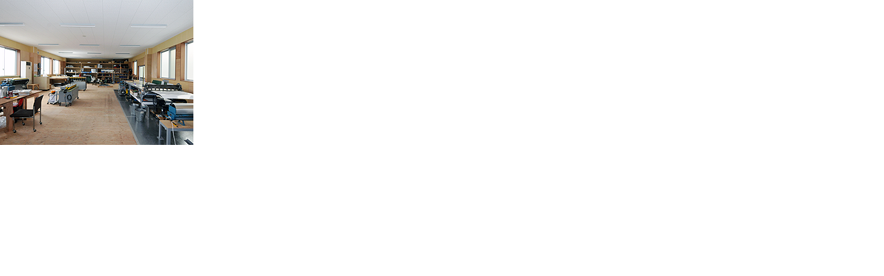

--- FILE ---
content_type: text/html; charset=UTF-8
request_url: https://fanfan.kkmatex.co.jp/results/setubi-a02-1/
body_size: 16839
content:
<!DOCTYPE html>
<html dir="ltr" lang="ja" prefix="og: https://ogp.me/ns#" data-sticky-footer="true">

<head>
			<meta charset="UTF-8">
		<meta name="viewport" content="width=device-width, initial-scale=1, minimum-scale=1, viewport-fit=cover">
		<title>setubi-a02-1 | ファン＆ファン</title>

		<!-- All in One SEO 4.5.1.1 - aioseo.com -->
		<meta name="robots" content="max-image-preview:large" />
		<link rel="canonical" href="https://fanfan.kkmatex.co.jp/results/setubi-a02-1/" />
		<meta name="generator" content="All in One SEO (AIOSEO) 4.5.1.1" />
		<meta property="og:locale" content="ja_JP" />
		<meta property="og:site_name" content="ファン＆ファン | 歩行訓練器ファン＆ファンで健康寿命をめざしましょう" />
		<meta property="og:type" content="article" />
		<meta property="og:title" content="setubi-a02-1 | ファン＆ファン" />
		<meta property="og:url" content="https://fanfan.kkmatex.co.jp/results/setubi-a02-1/" />
		<meta property="og:image" content="https://fanfan.kkmatex.co.jp/wppr/wp-content/uploads/2021/04/fanfan_logo.png" />
		<meta property="og:image:secure_url" content="https://fanfan.kkmatex.co.jp/wppr/wp-content/uploads/2021/04/fanfan_logo.png" />
		<meta property="article:published_time" content="2020-08-19T05:51:57+00:00" />
		<meta property="article:modified_time" content="2020-08-19T05:51:57+00:00" />
		<meta name="twitter:card" content="summary" />
		<meta name="twitter:title" content="setubi-a02-1 | ファン＆ファン" />
		<meta name="twitter:image" content="https://fanfan.kkmatex.co.jp/wppr/wp-content/uploads/2021/04/fanfan_logo.png" />
		<script type="application/ld+json" class="aioseo-schema">
			{"@context":"https:\/\/schema.org","@graph":[{"@type":"BreadcrumbList","@id":"https:\/\/fanfan.kkmatex.co.jp\/results\/setubi-a02-1\/#breadcrumblist","itemListElement":[{"@type":"ListItem","@id":"https:\/\/fanfan.kkmatex.co.jp\/#listItem","position":1,"name":"\u5bb6","item":"https:\/\/fanfan.kkmatex.co.jp\/","nextItem":"https:\/\/fanfan.kkmatex.co.jp\/results\/setubi-a02-1\/#listItem"},{"@type":"ListItem","@id":"https:\/\/fanfan.kkmatex.co.jp\/results\/setubi-a02-1\/#listItem","position":2,"name":"setubi-a02-1","previousItem":"https:\/\/fanfan.kkmatex.co.jp\/#listItem"}]},{"@type":"ItemPage","@id":"https:\/\/fanfan.kkmatex.co.jp\/results\/setubi-a02-1\/#itempage","url":"https:\/\/fanfan.kkmatex.co.jp\/results\/setubi-a02-1\/","name":"setubi-a02-1 | \u30d5\u30a1\u30f3\uff06\u30d5\u30a1\u30f3","inLanguage":"ja","isPartOf":{"@id":"https:\/\/fanfan.kkmatex.co.jp\/#website"},"breadcrumb":{"@id":"https:\/\/fanfan.kkmatex.co.jp\/results\/setubi-a02-1\/#breadcrumblist"},"datePublished":"2020-08-19T05:51:57+09:00","dateModified":"2020-08-19T05:51:57+09:00"},{"@type":"Organization","@id":"https:\/\/fanfan.kkmatex.co.jp\/#organization","name":"\u30d5\u30a1\u30f3\uff06\u30d5\u30a1\u30f3","url":"https:\/\/fanfan.kkmatex.co.jp\/","logo":{"@type":"ImageObject","url":"https:\/\/fanfan.kkmatex.co.jp\/wppr\/wp-content\/uploads\/2021\/04\/fanfan_logo.png","@id":"https:\/\/fanfan.kkmatex.co.jp\/results\/setubi-a02-1\/#organizationLogo","width":234,"height":56},"image":{"@id":"https:\/\/fanfan.kkmatex.co.jp\/#organizationLogo"}},{"@type":"WebSite","@id":"https:\/\/fanfan.kkmatex.co.jp\/#website","url":"https:\/\/fanfan.kkmatex.co.jp\/","name":"\u30d5\u30a1\u30f3\uff06\u30d5\u30a1\u30f3","description":"\u6b69\u884c\u8a13\u7df4\u5668\u30d5\u30a1\u30f3\uff06\u30d5\u30a1\u30f3\u3067\u5065\u5eb7\u5bff\u547d\u3092\u3081\u3056\u3057\u307e\u3057\u3087\u3046","inLanguage":"ja","publisher":{"@id":"https:\/\/fanfan.kkmatex.co.jp\/#organization"}}]}
		</script>
		<!-- All in One SEO -->

		<meta property="og:title" content="setubi-a02-1">
		<meta property="og:type" content="article">
		<meta property="og:url" content="https://fanfan.kkmatex.co.jp/results/setubi-a02-1/">
		<meta property="og:image" content="https://fanfan.kkmatex.co.jp/wppr/wp-content/uploads/2020/08/setubi-a02-1.png">
		<meta property="og:site_name" content="ファン＆ファン">
		<meta property="og:description" content="歩行訓練器ファン＆ファンで健康寿命をめざしましょう">
		<meta property="og:locale" content="ja_JP">
				<link rel='dns-prefetch' href='//www.googletagmanager.com' />
<link rel='dns-prefetch' href='//use.fontawesome.com' />
<link rel="alternate" type="application/rss+xml" title="ファン＆ファン &raquo; フィード" href="https://fanfan.kkmatex.co.jp/feed/" />
<link rel="alternate" type="application/rss+xml" title="ファン＆ファン &raquo; コメントフィード" href="https://fanfan.kkmatex.co.jp/comments/feed/" />
		<link rel="profile" href="https://gmpg.org/xfn/11">
												<link rel="alternate" type="application/rss+xml" title="ファン＆ファン &raquo; setubi-a02-1 のコメントのフィード" href="https://fanfan.kkmatex.co.jp/results/setubi-a02-1/feed/" />
<script type="text/javascript">
/* <![CDATA[ */
window._wpemojiSettings = {"baseUrl":"https:\/\/s.w.org\/images\/core\/emoji\/14.0.0\/72x72\/","ext":".png","svgUrl":"https:\/\/s.w.org\/images\/core\/emoji\/14.0.0\/svg\/","svgExt":".svg","source":{"concatemoji":"https:\/\/fanfan.kkmatex.co.jp\/wppr\/wp-includes\/js\/wp-emoji-release.min.js?ver=6.4.1"}};
/*! This file is auto-generated */
!function(i,n){var o,s,e;function c(e){try{var t={supportTests:e,timestamp:(new Date).valueOf()};sessionStorage.setItem(o,JSON.stringify(t))}catch(e){}}function p(e,t,n){e.clearRect(0,0,e.canvas.width,e.canvas.height),e.fillText(t,0,0);var t=new Uint32Array(e.getImageData(0,0,e.canvas.width,e.canvas.height).data),r=(e.clearRect(0,0,e.canvas.width,e.canvas.height),e.fillText(n,0,0),new Uint32Array(e.getImageData(0,0,e.canvas.width,e.canvas.height).data));return t.every(function(e,t){return e===r[t]})}function u(e,t,n){switch(t){case"flag":return n(e,"\ud83c\udff3\ufe0f\u200d\u26a7\ufe0f","\ud83c\udff3\ufe0f\u200b\u26a7\ufe0f")?!1:!n(e,"\ud83c\uddfa\ud83c\uddf3","\ud83c\uddfa\u200b\ud83c\uddf3")&&!n(e,"\ud83c\udff4\udb40\udc67\udb40\udc62\udb40\udc65\udb40\udc6e\udb40\udc67\udb40\udc7f","\ud83c\udff4\u200b\udb40\udc67\u200b\udb40\udc62\u200b\udb40\udc65\u200b\udb40\udc6e\u200b\udb40\udc67\u200b\udb40\udc7f");case"emoji":return!n(e,"\ud83e\udef1\ud83c\udffb\u200d\ud83e\udef2\ud83c\udfff","\ud83e\udef1\ud83c\udffb\u200b\ud83e\udef2\ud83c\udfff")}return!1}function f(e,t,n){var r="undefined"!=typeof WorkerGlobalScope&&self instanceof WorkerGlobalScope?new OffscreenCanvas(300,150):i.createElement("canvas"),a=r.getContext("2d",{willReadFrequently:!0}),o=(a.textBaseline="top",a.font="600 32px Arial",{});return e.forEach(function(e){o[e]=t(a,e,n)}),o}function t(e){var t=i.createElement("script");t.src=e,t.defer=!0,i.head.appendChild(t)}"undefined"!=typeof Promise&&(o="wpEmojiSettingsSupports",s=["flag","emoji"],n.supports={everything:!0,everythingExceptFlag:!0},e=new Promise(function(e){i.addEventListener("DOMContentLoaded",e,{once:!0})}),new Promise(function(t){var n=function(){try{var e=JSON.parse(sessionStorage.getItem(o));if("object"==typeof e&&"number"==typeof e.timestamp&&(new Date).valueOf()<e.timestamp+604800&&"object"==typeof e.supportTests)return e.supportTests}catch(e){}return null}();if(!n){if("undefined"!=typeof Worker&&"undefined"!=typeof OffscreenCanvas&&"undefined"!=typeof URL&&URL.createObjectURL&&"undefined"!=typeof Blob)try{var e="postMessage("+f.toString()+"("+[JSON.stringify(s),u.toString(),p.toString()].join(",")+"));",r=new Blob([e],{type:"text/javascript"}),a=new Worker(URL.createObjectURL(r),{name:"wpTestEmojiSupports"});return void(a.onmessage=function(e){c(n=e.data),a.terminate(),t(n)})}catch(e){}c(n=f(s,u,p))}t(n)}).then(function(e){for(var t in e)n.supports[t]=e[t],n.supports.everything=n.supports.everything&&n.supports[t],"flag"!==t&&(n.supports.everythingExceptFlag=n.supports.everythingExceptFlag&&n.supports[t]);n.supports.everythingExceptFlag=n.supports.everythingExceptFlag&&!n.supports.flag,n.DOMReady=!1,n.readyCallback=function(){n.DOMReady=!0}}).then(function(){return e}).then(function(){var e;n.supports.everything||(n.readyCallback(),(e=n.source||{}).concatemoji?t(e.concatemoji):e.wpemoji&&e.twemoji&&(t(e.twemoji),t(e.wpemoji)))}))}((window,document),window._wpemojiSettings);
/* ]]> */
</script>
<link rel='stylesheet' id='wp-share-buttons-css' href='https://fanfan.kkmatex.co.jp/wppr/wp-content/themes/snow-monkey/vendor/inc2734/wp-share-buttons/src/assets/css/wp-share-buttons.css?ver=1701066536' type='text/css' media='all' />
<link rel='stylesheet' id='slick-carousel-css' href='https://fanfan.kkmatex.co.jp/wppr/wp-content/themes/snow-monkey/vendor/inc2734/wp-awesome-widgets/src/assets/packages/slick-carousel/slick/slick.css?ver=1701066536' type='text/css' media='all' />
<link rel='stylesheet' id='slick-carousel-theme-css' href='https://fanfan.kkmatex.co.jp/wppr/wp-content/themes/snow-monkey/vendor/inc2734/wp-awesome-widgets/src/assets/packages/slick-carousel/slick/slick-theme.css?ver=1701066536' type='text/css' media='all' />
<link rel='stylesheet' id='wp-awesome-widgets-css' href='https://fanfan.kkmatex.co.jp/wppr/wp-content/themes/snow-monkey/vendor/inc2734/wp-awesome-widgets/src/assets/css/app.css?ver=1701066536' type='text/css' media='all' />
<link rel='stylesheet' id='wp-like-me-box-css' href='https://fanfan.kkmatex.co.jp/wppr/wp-content/themes/snow-monkey/vendor/inc2734/wp-like-me-box/src/assets/css/wp-like-me-box.css?ver=1701066536' type='text/css' media='all' />
<link rel='stylesheet' id='wp-pure-css-gallery-css' href='https://fanfan.kkmatex.co.jp/wppr/wp-content/themes/snow-monkey/vendor/inc2734/wp-pure-css-gallery/src/assets/css/wp-pure-css-gallery.css?ver=1701066536' type='text/css' media='all' />
<style id='wp-emoji-styles-inline-css' type='text/css'>

	img.wp-smiley, img.emoji {
		display: inline !important;
		border: none !important;
		box-shadow: none !important;
		height: 1em !important;
		width: 1em !important;
		margin: 0 0.07em !important;
		vertical-align: -0.1em !important;
		background: none !important;
		padding: 0 !important;
	}
</style>
<link rel='stylesheet' id='wp-block-library-css' href='https://fanfan.kkmatex.co.jp/wppr/wp-includes/css/dist/block-library/style.min.css?ver=6.4.1' type='text/css' media='all' />
<link rel='stylesheet' id='wp-oembed-blog-card-css' href='https://fanfan.kkmatex.co.jp/wppr/wp-content/themes/snow-monkey/vendor/inc2734/wp-oembed-blog-card/src/assets/css/app.css?ver=1701066536' type='text/css' media='all' />
<style id='safe-svg-svg-icon-style-inline-css' type='text/css'>
.safe-svg-cover{text-align:center}.safe-svg-cover .safe-svg-inside{display:inline-block;max-width:100%}.safe-svg-cover svg{height:100%;max-height:100%;max-width:100%;width:100%}

</style>
<link rel='stylesheet' id='spider-css' href='https://fanfan.kkmatex.co.jp/wppr/wp-content/plugins/snow-monkey-blocks/dist/packages/spider/dist/css/spider.css?ver=1701066648' type='text/css' media='all' />
<link rel='stylesheet' id='snow-monkey-blocks-spider-slider-style-css' href='https://fanfan.kkmatex.co.jp/wppr/wp-content/plugins/snow-monkey-blocks/dist/blocks/spider-slider/style.css?ver=1701066648' type='text/css' media='all' />
<link rel='stylesheet' id='snow-monkey-blocks-spider-contents-slider-style-css' href='https://fanfan.kkmatex.co.jp/wppr/wp-content/plugins/snow-monkey-blocks/dist/blocks/spider-contents-slider/style.css?ver=1701066648' type='text/css' media='all' />
<style id='snow-monkey-blocks-faq-style-inline-css' type='text/css'>
.smb-faq{--smb-faq--border-color:var(--_lighter-color-gray);--smb-faq--label-color:initial;--smb-faq--item-gap:var(--_margin1);--smb-faq--item-question-label-color:currentColor;--smb-faq--item-answer-label-color:currentColor;border-top:1px solid var(--smb-faq--border-color)}.smb-faq__item{border-bottom:1px solid var(--smb-faq--border-color);padding:var(--_padding1) 0}.smb-faq__item__answer,.smb-faq__item__question{display:flex;flex-direction:row;flex-wrap:nowrap}.smb-faq__item__answer__label,.smb-faq__item__question__label{--_font-size-level:3;flex:0 0 0%;font-size:var(--_fluid-font-size);font-weight:400;line-height:var(--_line-height);line-height:1.05;margin-right:var(--smb-faq--item-gap);min-width:.8em}.smb-faq__item__answer__body,.smb-faq__item__question__body{flex:1 1 auto}.smb-faq__item__question{font-weight:700;margin:0 0 var(--smb-faq--item-gap)}.smb-faq__item__question__label{color:var(--smb-faq--item-question-label-color)}.smb-faq__item__answer__label{color:var(--smb-faq--item-answer-label-color)}:where(.smb-faq__item__answer__body.is-layout-constrained>*){--wp--style--global--content-size:100%;--wp--style--global--wide-size:100%}
</style>
<link rel='stylesheet' id='snow-monkey-blocks-section-style-css' href='https://fanfan.kkmatex.co.jp/wppr/wp-content/plugins/snow-monkey-blocks/dist/blocks/section/style.css?ver=6.4.1' type='text/css' media='all' />
<link rel='stylesheet' id='snow-monkey-blocks-section-side-heading-style-css' href='https://fanfan.kkmatex.co.jp/wppr/wp-content/plugins/snow-monkey-blocks/dist/blocks/section-side-heading/style.css?ver=1701066648' type='text/css' media='all' />
<style id='snow-monkey-blocks-directory-structure-style-inline-css' type='text/css'>
.smb-directory-structure{--smb-directory-structure--background-color:var(--_lightest-color-gray);--smb-directory-structure--padding:var(--_padding1);--smb-directory-structure--gap:var(--_margin-2);--smb-directory-structure--icon-color:currentColor;background-color:var(--smb-directory-structure--background-color);overflow-x:auto;overflow-y:hidden;padding:var(--smb-directory-structure--padding)}.smb-directory-structure>*+*{margin-top:var(--smb-directory-structure--gap)}.smb-directory-structure__item{--smb-directory-structure--icon-color:currentColor}.smb-directory-structure__item p{align-items:flex-start;display:flex;flex-wrap:nowrap}.smb-directory-structure .fa-fw{color:var(--smb-directory-structure--icon-color);width:auto}.smb-directory-structure__item__name{margin-left:.5em;white-space:nowrap}.smb-directory-structure__item__list{margin-left:1.5em}.smb-directory-structure__item__list>*{margin-top:var(--smb-directory-structure--gap)}
</style>
<style id='snow-monkey-blocks-countdown-style-inline-css' type='text/css'>
.smb-countdown{--smb-countdown--gap:var(--_margin-2);--smb-countdown--numeric-color:currentColor;--smb-countdown--clock-color:currentColor}.smb-countdown__list{align-items:center;align-self:center;display:flex;flex-direction:row;flex-wrap:wrap;list-style-type:none;margin-left:0;padding-left:0}.smb-countdown__list-item{margin:0 var(--smb-countdown--gap);text-align:center}.smb-countdown__list-item:first-child{margin-left:0}.smb-countdown__list-item:last-child{margin-right:0}.smb-countdown__list-item__numeric{--_font-size-level:3;color:var(--smb-countdown--numeric-color);display:block;font-size:var(--_fluid-font-size);font-weight:700;line-height:var(--_line-height)}.smb-countdown__list-item__clock{--_font-size-level:-1;color:var(--smb-countdown--clock-color);display:block;font-size:var(--_font-size);line-height:var(--_line-height)}.smb-countdown .align-center{justify-content:center}.smb-countdown .align-left{justify-content:flex-start}.smb-countdown .align-right{justify-content:flex-end}.is-style-inline .smb-countdown__list-item__clock,.is-style-inline .smb-countdown__list-item__numeric{display:inline}
</style>
<style id='snow-monkey-blocks-buttons-style-inline-css' type='text/css'>
.smb-buttons{--smb-buttons--gap:var(--_margin1);display:flex;flex-wrap:wrap;gap:var(--smb-buttons--gap)}.smb-buttons.has-text-align-left,.smb-buttons.is-content-justification-left{justify-content:flex-start}.smb-buttons.has-text-align-center,.smb-buttons.is-content-justification-center{justify-content:center}.smb-buttons.has-text-align-right,.smb-buttons.is-content-justification-right{justify-content:flex-end}.smb-buttons.is-content-justification-space-between{justify-content:space-between}.smb-buttons>.smb-btn-wrapper{flex:0 1 auto;margin:0}.smb-buttons>.smb-btn-wrapper--full{flex:1 1 auto}@media not all and (min-width:640px){.smb-buttons>.smb-btn-wrapper--more-wider{flex:1 1 auto}}
</style>
<link rel='stylesheet' id='snow-monkey-blocks-section-with-bgimage-style-css' href='https://fanfan.kkmatex.co.jp/wppr/wp-content/plugins/snow-monkey-blocks/dist/blocks/section-with-bgimage/style.css?ver=1701066648' type='text/css' media='all' />
<link rel='stylesheet' id='snow-monkey-blocks-section-with-bgvideo-style-css' href='https://fanfan.kkmatex.co.jp/wppr/wp-content/plugins/snow-monkey-blocks/dist/blocks/section-with-bgvideo/style.css?ver=1701066648' type='text/css' media='all' />
<link rel='stylesheet' id='snow-monkey-blocks-balloon-style-css' href='https://fanfan.kkmatex.co.jp/wppr/wp-content/plugins/snow-monkey-blocks/dist/blocks/balloon/style.css?ver=6.4.1' type='text/css' media='all' />
<link rel='stylesheet' id='snow-monkey-blocks-btn-style-css' href='https://fanfan.kkmatex.co.jp/wppr/wp-content/plugins/snow-monkey-blocks/dist/blocks/btn/style.css?ver=6.4.1' type='text/css' media='all' />
<link rel='stylesheet' id='snow-monkey-blocks-items-style-css' href='https://fanfan.kkmatex.co.jp/wppr/wp-content/plugins/snow-monkey-blocks/dist/blocks/items/style.css?ver=1701066648' type='text/css' media='all' />
<style id='snow-monkey-blocks-container-style-inline-css' type='text/css'>
.smb-container__body{margin-left:auto;margin-right:auto;max-width:100%}.smb-container--no-gutters{padding-left:0!important;padding-right:0!important}:where(.smb-container__body.is-layout-constrained>*){--wp--style--global--content-size:100%;--wp--style--global--wide-size:100%}
</style>
<style id='snow-monkey-blocks-list-style-inline-css' type='text/css'>
.smb-list{--smb-list--gap:var(--_margin-2)}.smb-list ul{list-style:none!important}.smb-list ul *>li:first-child,.smb-list ul li+li{margin-top:var(--smb-list--gap)}.smb-list ul>li{position:relative}.smb-list ul>li .smb-list__icon{left:-1.5em;position:absolute}
</style>
<link rel='stylesheet' id='snow-monkey-blocks-hero-header-style-css' href='https://fanfan.kkmatex.co.jp/wppr/wp-content/plugins/snow-monkey-blocks/dist/blocks/hero-header/style.css?ver=6.4.1' type='text/css' media='all' />
<link rel='stylesheet' id='snow-monkey-blocks-media-text-style-css' href='https://fanfan.kkmatex.co.jp/wppr/wp-content/plugins/snow-monkey-blocks/dist/blocks/media-text/style.css?ver=6.4.1' type='text/css' media='all' />
<link rel='stylesheet' id='snow-monkey-blocks-thumbnail-gallery-style-css' href='https://fanfan.kkmatex.co.jp/wppr/wp-content/plugins/snow-monkey-blocks/dist/blocks/thumbnail-gallery/style.css?ver=1701066648' type='text/css' media='all' />
<link rel='stylesheet' id='snow-monkey-blocks-btn-box-style-css' href='https://fanfan.kkmatex.co.jp/wppr/wp-content/plugins/snow-monkey-blocks/dist/blocks/btn-box/style.css?ver=1701066648' type='text/css' media='all' />
<link rel='stylesheet' id='snow-monkey-blocks-panels-style-css' href='https://fanfan.kkmatex.co.jp/wppr/wp-content/plugins/snow-monkey-blocks/dist/blocks/panels/style.css?ver=6.4.1' type='text/css' media='all' />
<link rel='stylesheet' id='snow-monkey-blocks-pricing-table-style-css' href='https://fanfan.kkmatex.co.jp/wppr/wp-content/plugins/snow-monkey-blocks/dist/blocks/pricing-table/style.css?ver=1701066648' type='text/css' media='all' />
<style id='snow-monkey-blocks-testimonial-style-inline-css' type='text/css'>
.smb-testimonial__item{display:flex;flex-direction:row;flex-wrap:nowrap;justify-content:center}.smb-testimonial__item__figure{border-radius:100%;flex:0 0 auto;height:48px;margin-right:var(--_margin-1);margin-top:calc(var(--_half-leading)*1rem);overflow:hidden;width:48px}.smb-testimonial__item__figure img{height:100%;object-fit:cover;object-position:50% 50%;width:100%}.smb-testimonial__item__body{flex:1 1 auto;max-width:100%}.smb-testimonial__item__name{--_font-size-level:-2;font-size:var(--_font-size);line-height:var(--_line-height)}.smb-testimonial__item__name a{color:inherit}.smb-testimonial__item__lede{--_font-size-level:-2;font-size:var(--_font-size);line-height:var(--_line-height)}.smb-testimonial__item__lede a{color:inherit}.smb-testimonial__item__content{--_font-size-level:-1;font-size:var(--_font-size);line-height:var(--_line-height);margin-bottom:var(--_margin-1)}.smb-testimonial__item__content:after{background-color:currentColor;content:"";display:block;height:1px;margin-top:var(--_margin-1);width:2rem}
</style>
<link rel='stylesheet' id='snow-monkey-blocks-slider-style-css' href='https://fanfan.kkmatex.co.jp/wppr/wp-content/plugins/snow-monkey-blocks/dist/blocks/slider/style.css?ver=1701066648' type='text/css' media='all' />
<link rel='stylesheet' id='snow-monkey-blocks-step-style-css' href='https://fanfan.kkmatex.co.jp/wppr/wp-content/plugins/snow-monkey-blocks/dist/blocks/step/style.css?ver=6.4.1' type='text/css' media='all' />
<style id='snow-monkey-blocks-price-menu-style-inline-css' type='text/css'>
.smb-price-menu{--smb-price-menu--border-color:var(--_lighter-color-gray);--smb-price-menu--item-padding:var(--_padding-1);border-top:1px solid var(--smb-price-menu--border-color)}.smb-price-menu>.smb-price-menu__item{margin-bottom:0;margin-top:0}.smb-price-menu__item{border-bottom:1px solid var(--smb-price-menu--border-color);padding:var(--smb-price-menu--item-padding) 0}@media (min-width:640px){.smb-price-menu__item{align-items:center;display:flex;flex-direction:row;flex-wrap:nowrap;justify-content:space-between}.smb-price-menu__item>*{flex:0 0 auto}}
</style>
<link rel='stylesheet' id='snow-monkey-blocks-information-style-css' href='https://fanfan.kkmatex.co.jp/wppr/wp-content/plugins/snow-monkey-blocks/dist/blocks/information/style.css?ver=6.4.1' type='text/css' media='all' />
<style id='snow-monkey-blocks-evaluation-star-style-inline-css' type='text/css'>
.smb-evaluation-star{--smb-evaluation-star--gap:var(--_margin-2);--smb-evaluation-star--icon-color:#f9bb2d;--smb-evaluation-star--numeric-color:currentColor;align-items:center;display:flex;gap:var(--smb-evaluation-star--gap)}.smb-evaluation-star--title-right .smb-evaluation-star__title{order:1}.smb-evaluation-star__body{display:inline-flex;gap:var(--smb-evaluation-star--gap)}.smb-evaluation-star__numeric{color:var(--smb-evaluation-star--numeric-color);font-weight:700}.smb-evaluation-star__numeric--right{order:1}.smb-evaluation-star__icon{color:var(--smb-evaluation-star--icon-color);display:inline-block}
</style>
<link rel='stylesheet' id='snow-monkey-blocks-categories-list-style-css' href='https://fanfan.kkmatex.co.jp/wppr/wp-content/plugins/snow-monkey-blocks/dist/blocks/categories-list/style.css?ver=6.4.1' type='text/css' media='all' />
<link rel='stylesheet' id='snow-monkey-blocks-tabs-style-css' href='https://fanfan.kkmatex.co.jp/wppr/wp-content/plugins/snow-monkey-blocks/dist/blocks/tabs/style.css?ver=6.4.1' type='text/css' media='all' />
<style id='snow-monkey-blocks-read-more-box-style-inline-css' type='text/css'>
.smb-read-more-box{--smb-read-more-box--content-height:100px;--smb-read-more-box--mask-color:var(--_global--background-color,#fff)}.smb-read-more-box__content{--_transition-duration:var(--_global--transition-duration);--_transition-function-timing:var(--_global--transition-function-timing);--_transition-delay:var(--_global--transition-delay);overflow:hidden;position:relative;transition:height var(--_transition-duration) var(--_transition-function-timing) var(--_transition-delay)}.smb-read-more-box__content[aria-hidden=true]{height:var(--smb-read-more-box--content-height)}.smb-read-more-box__action{display:flex;flex-wrap:wrap;margin-top:var(--_padding-1)}.smb-read-more-box__action.is-content-justification-left{justify-content:start}.smb-read-more-box__action.is-content-justification-center{justify-content:center}.smb-read-more-box__action.is-content-justification-right{justify-content:end}.smb-read-more-box__btn-wrapper.smb-btn-wrapper--full{flex-grow:1}.smb-read-more-box__button{cursor:pointer}.smb-read-more-box--has-mask .smb-read-more-box__content[aria-hidden=true]:after{background:linear-gradient(to bottom,#0000 0,var(--smb-read-more-box--mask-color) 100%);bottom:0;content:"";display:block;height:50px;left:0;position:absolute;right:0}.smb-read-more-box.is-style-ghost .smb-read-more-box__button{--smb-btn--color:var(--smb-btn--style--ghost--color);background-color:initial;border:1px solid var(--smb-btn--style--ghost--border-color)}.smb-read-more-box.is-style-text .smb-read-more-box__button{--smb-btn--background-color:#0000;--smb-btn--color:var(--smb-btn--style--text--color);--smb-btn--padding:0px;border:none}:where(.smb-read-more-box__content.is-layout-constrained>*){--wp--style--global--content-size:100%;--wp--style--global--wide-size:100%}
</style>
<style id='snow-monkey-blocks-box-style-inline-css' type='text/css'>
.smb-box{--smb-box--background-color:#0000;--smb-box--background-image:initial;--smb-box--background-opacity:1;--smb-box--border-color:var(--_lighter-color-gray);--smb-box--border-style:solid;--smb-box--border-width:0px;--smb-box--border-radius:var(--_global--border-radius);--smb-box--box-shadow:initial;--smb-box--color:inherit;--smb-box--padding:var(--_padding1);border-radius:var(--smb-box--border-radius);border-width:0;box-shadow:var(--smb-box--box-shadow);color:var(--smb-box--color);overflow:visible;padding:var(--smb-box--padding);position:relative}.smb-box--p-s{--smb-box--padding:var(--_padding-1)}.smb-box--p-l{--smb-box--padding:var(--_padding2)}.smb-box__background{background-color:var(--smb-box--background-color);background-image:var(--smb-box--background-image);border:var(--smb-box--border-width) var(--smb-box--border-style) var(--smb-box--border-color);border-radius:var(--smb-box--border-radius);bottom:0;display:block;left:0;opacity:var(--smb-box--background-opacity);position:absolute;right:0;top:0}.smb-box__body{position:relative}:where(.smb-box__body.is-layout-constrained>*){--wp--style--global--content-size:100%;--wp--style--global--wide-size:100%}
</style>
<style id='snow-monkey-blocks-taxonomy-terms-style-inline-css' type='text/css'>
.smb-taxonomy-terms.is-style-tag .smb-taxonomy-terms__list{list-style:none;margin-left:0;padding-left:0}.smb-taxonomy-terms.is-style-tag .smb-taxonomy-terms__item{display:inline-block;margin:4px 4px 4px 0}.smb-taxonomy-terms.is-style-slash .smb-taxonomy-terms__list{display:flex;flex-wrap:wrap;list-style:none;margin-left:0;padding-left:0}.smb-taxonomy-terms.is-style-slash .smb-taxonomy-terms__item{display:inline-block}.smb-taxonomy-terms.is-style-slash .smb-taxonomy-terms__item:not(:last-child):after{content:"/";display:inline-block;margin:0 .5em}
</style>
<link rel='stylesheet' id='snow-monkey-blocks-spider-pickup-slider-style-css' href='https://fanfan.kkmatex.co.jp/wppr/wp-content/plugins/snow-monkey-blocks/dist/blocks/spider-pickup-slider/style.css?ver=1701066648' type='text/css' media='all' />
<link rel='stylesheet' id='snow-monkey-blocks-accordion-style-css' href='https://fanfan.kkmatex.co.jp/wppr/wp-content/plugins/snow-monkey-blocks/dist/blocks/accordion/style.css?ver=6.4.1' type='text/css' media='all' />
<style id='snow-monkey-blocks-flex-style-inline-css' type='text/css'>
.smb-flex{--smb-flex--box-shadow:none;box-shadow:var(--smb-flex--box-shadow);flex-direction:column}.smb-flex.is-horizontal{flex-direction:row}.smb-flex.is-vertical{flex-direction:column}.smb-flex>*{--smb--flex-grow:0;--smb--flex-shrink:1;--smb--flex-basis:auto;flex-basis:var(--smb--flex-basis);flex-grow:var(--smb--flex-grow);flex-shrink:var(--smb--flex-shrink);min-width:0}.smb-flex.is-layout-flex{gap:0}
</style>
<style id='snow-monkey-blocks-grid-style-inline-css' type='text/css'>
.smb-grid{--smb-grid--gap:0px;--smb-grid--column-auto-repeat:auto-fit;--smb-grid--columns:1;--smb-grid--column-min-width:250px;--smb-grid--grid-template-columns:none;--smb-grid--rows:1;--smb-grid--grid-template-rows:none;display:grid;gap:var(--smb-grid--gap)}.smb-grid>*{--smb--justify-self:stretch;--smb--align-self:stretch;--smb--grid-column:auto;--smb--grid-row:auto;align-self:var(--smb--align-self);grid-column:var(--smb--grid-column);grid-row:var(--smb--grid-row);justify-self:var(--smb--justify-self);margin-bottom:0;margin-top:0;min-width:0}.smb-grid--columns\:columns{grid-template-columns:repeat(var(--smb-grid--columns),1fr)}.smb-grid--columns\:min{grid-template-columns:repeat(var(--smb-grid--column-auto-repeat),minmax(min(var(--smb-grid--column-min-width),100%),1fr))}.smb-grid--columns\:free{grid-template-columns:var(--smb-grid--grid-template-columns)}.smb-grid--rows\:rows{grid-template-rows:repeat(var(--smb-grid--rows),1fr)}.smb-grid--rows\:free{grid-template-rows:var(--smb-grid--grid-template-rows)}
</style>
<link rel='stylesheet' id='snow-monkey-blocks-section-break-the-grid-style-css' href='https://fanfan.kkmatex.co.jp/wppr/wp-content/plugins/snow-monkey-blocks/dist/blocks/section-break-the-grid/style.css?ver=1701066648' type='text/css' media='all' />
<link rel='stylesheet' id='snow-monkey-blocks-alert-style-css' href='https://fanfan.kkmatex.co.jp/wppr/wp-content/plugins/snow-monkey-blocks/dist/blocks/alert/style.css?ver=6.4.1' type='text/css' media='all' />
<style id='snow-monkey-blocks-rating-box-style-inline-css' type='text/css'>
.smb-rating-box{--smb-rating-box--gap:var(--_margin-1);--smb-rating-box--bar-border-radius:var(--_global--border-radius);--smb-rating-box--bar-background-color:var(--_lighter-color-gray);--smb-rating-box--rating-background-color:#f9bb2d}.smb-rating-box__body>*+*{margin-top:var(--smb-rating-box--gap)}.smb-rating-box__item__title{margin-bottom:var(--_margin-2)}.smb-rating-box__item__evaluation__bar,.smb-rating-box__item__evaluation__rating{border-radius:var(--smb-rating-box--bar-border-radius);height:1rem}.smb-rating-box__item__evaluation__bar{background-color:var(--smb-rating-box--bar-background-color);position:relative}.smb-rating-box__item__evaluation__rating{background-color:var(--smb-rating-box--rating-background-color);left:0;position:absolute;top:0}.smb-rating-box__item__evaluation__numeric{--_font-size-level:-2;font-size:var(--_font-size);line-height:var(--_line-height);position:absolute;right:0;top:-2rem}
</style>
<link rel='stylesheet' id='snow-monkey-forms-control-checkboxes-style-css' href='https://fanfan.kkmatex.co.jp/wppr/wp-content/plugins/snow-monkey-forms/dist/blocks/checkboxes/style.css?ver=6.4.1' type='text/css' media='all' />
<style id='snow-monkey-forms-control-email-style-inline-css' type='text/css'>
.smf-form .smf-item .smf-text-control__control{--_border-radius:var(--_global--border-radius);--_transition-duration:var(--_global--transition-duration);--_transition-function-timing:var(--_global--transition-function-timing);--_transition-delay:var(--_global--transition-delay);background-color:var(--_color-white);border:1px solid var(--_form-control-border-color);border-radius:var(--_border-radius);box-shadow:inset 0 1px 1px rgba(0,0,0,.035);max-width:100%;outline:0;padding:var(--_padding-2);transition:border var(--_transition-duration) var(--_transition-function-timing) var(--_transition-delay)}.smf-form .smf-item .smf-text-control__control:hover{border-color:var(--_form-control-border-color-hover)}.smf-form .smf-item .smf-text-control__control:active,.smf-form .smf-item .smf-text-control__control:focus,.smf-form .smf-item .smf-text-control__control:focus-within,.smf-form .smf-item .smf-text-control__control[aria-selected=true]{border-color:var(--_form-control-border-color-focus)}.smf-form .smf-item .smf-text-control__control>input,.smf-form .smf-item .smf-text-control__control>textarea{border:none;outline:none}.smf-form .smf-item .smf-text-control__control:disabled{background-color:var(--_lightest-color-gray)}textarea.smf-form .smf-item .smf-text-control__control{height:auto;width:100%}
</style>
<link rel='stylesheet' id='snow-monkey-forms-control-file-style-css' href='https://fanfan.kkmatex.co.jp/wppr/wp-content/plugins/snow-monkey-forms/dist/blocks/file/style.css?ver=6.4.1' type='text/css' media='all' />
<style id='snow-monkey-forms-item-style-inline-css' type='text/css'>
.smf-item label{cursor:pointer}.smf-item__description{--_font-size-level:-1;color:var(--_dark-color-gray);font-size:var(--_font-size);line-height:var(--_line-height);margin-top:var(--_margin-2)}
</style>
<link rel='stylesheet' id='snow-monkey-forms-control-radio-buttons-style-css' href='https://fanfan.kkmatex.co.jp/wppr/wp-content/plugins/snow-monkey-forms/dist/blocks/radio-buttons/style.css?ver=6.4.1' type='text/css' media='all' />
<link rel='stylesheet' id='snow-monkey-forms-control-select-style-css' href='https://fanfan.kkmatex.co.jp/wppr/wp-content/plugins/snow-monkey-forms/dist/blocks/select/style.css?ver=6.4.1' type='text/css' media='all' />
<style id='snow-monkey-forms-control-tel-style-inline-css' type='text/css'>
.smf-form .smf-item .smf-text-control__control{--_border-radius:var(--_global--border-radius);--_transition-duration:var(--_global--transition-duration);--_transition-function-timing:var(--_global--transition-function-timing);--_transition-delay:var(--_global--transition-delay);background-color:var(--_color-white);border:1px solid var(--_form-control-border-color);border-radius:var(--_border-radius);box-shadow:inset 0 1px 1px rgba(0,0,0,.035);max-width:100%;outline:0;padding:var(--_padding-2);transition:border var(--_transition-duration) var(--_transition-function-timing) var(--_transition-delay)}.smf-form .smf-item .smf-text-control__control:hover{border-color:var(--_form-control-border-color-hover)}.smf-form .smf-item .smf-text-control__control:active,.smf-form .smf-item .smf-text-control__control:focus,.smf-form .smf-item .smf-text-control__control:focus-within,.smf-form .smf-item .smf-text-control__control[aria-selected=true]{border-color:var(--_form-control-border-color-focus)}.smf-form .smf-item .smf-text-control__control>input,.smf-form .smf-item .smf-text-control__control>textarea{border:none;outline:none}.smf-form .smf-item .smf-text-control__control:disabled{background-color:var(--_lightest-color-gray)}textarea.smf-form .smf-item .smf-text-control__control{height:auto;width:100%}
</style>
<style id='snow-monkey-forms-control-text-style-inline-css' type='text/css'>
.smf-form .smf-item .smf-text-control__control{--_border-radius:var(--_global--border-radius);--_transition-duration:var(--_global--transition-duration);--_transition-function-timing:var(--_global--transition-function-timing);--_transition-delay:var(--_global--transition-delay);background-color:var(--_color-white);border:1px solid var(--_form-control-border-color);border-radius:var(--_border-radius);box-shadow:inset 0 1px 1px rgba(0,0,0,.035);max-width:100%;outline:0;padding:var(--_padding-2);transition:border var(--_transition-duration) var(--_transition-function-timing) var(--_transition-delay)}.smf-form .smf-item .smf-text-control__control:hover{border-color:var(--_form-control-border-color-hover)}.smf-form .smf-item .smf-text-control__control:active,.smf-form .smf-item .smf-text-control__control:focus,.smf-form .smf-item .smf-text-control__control:focus-within,.smf-form .smf-item .smf-text-control__control[aria-selected=true]{border-color:var(--_form-control-border-color-focus)}.smf-form .smf-item .smf-text-control__control>input,.smf-form .smf-item .smf-text-control__control>textarea{border:none;outline:none}.smf-form .smf-item .smf-text-control__control:disabled{background-color:var(--_lightest-color-gray)}textarea.smf-form .smf-item .smf-text-control__control{height:auto;width:100%}
</style>
<style id='snow-monkey-forms-control-textarea-style-inline-css' type='text/css'>
.smf-form .smf-item .smf-textarea-control__control{--_border-radius:var(--_global--border-radius);--_transition-duration:var(--_global--transition-duration);--_transition-function-timing:var(--_global--transition-function-timing);--_transition-delay:var(--_global--transition-delay);background-color:var(--_color-white);border:1px solid var(--_form-control-border-color);border-radius:var(--_border-radius);box-shadow:inset 0 1px 1px rgba(0,0,0,.035);display:block;max-width:100%;outline:0;padding:var(--_padding-2);transition:border var(--_transition-duration) var(--_transition-function-timing) var(--_transition-delay);width:100%}.smf-form .smf-item .smf-textarea-control__control:hover{border-color:var(--_form-control-border-color-hover)}.smf-form .smf-item .smf-textarea-control__control:active,.smf-form .smf-item .smf-textarea-control__control:focus,.smf-form .smf-item .smf-textarea-control__control:focus-within,.smf-form .smf-item .smf-textarea-control__control[aria-selected=true]{border-color:var(--_form-control-border-color-focus)}.smf-form .smf-item .smf-textarea-control__control>input,.smf-form .smf-item .smf-textarea-control__control>textarea{border:none;outline:none}.smf-form .smf-item .smf-textarea-control__control:disabled{background-color:var(--_lightest-color-gray)}textarea.smf-form .smf-item .smf-textarea-control__control{height:auto;width:100%}
</style>
<style id='snow-monkey-forms-control-url-style-inline-css' type='text/css'>
.smf-form .smf-item .smf-text-control__control{--_border-radius:var(--_global--border-radius);--_transition-duration:var(--_global--transition-duration);--_transition-function-timing:var(--_global--transition-function-timing);--_transition-delay:var(--_global--transition-delay);background-color:var(--_color-white);border:1px solid var(--_form-control-border-color);border-radius:var(--_border-radius);box-shadow:inset 0 1px 1px rgba(0,0,0,.035);max-width:100%;outline:0;padding:var(--_padding-2);transition:border var(--_transition-duration) var(--_transition-function-timing) var(--_transition-delay)}.smf-form .smf-item .smf-text-control__control:hover{border-color:var(--_form-control-border-color-hover)}.smf-form .smf-item .smf-text-control__control:active,.smf-form .smf-item .smf-text-control__control:focus,.smf-form .smf-item .smf-text-control__control:focus-within,.smf-form .smf-item .smf-text-control__control[aria-selected=true]{border-color:var(--_form-control-border-color-focus)}.smf-form .smf-item .smf-text-control__control>input,.smf-form .smf-item .smf-text-control__control>textarea{border:none;outline:none}.smf-form .smf-item .smf-text-control__control:disabled{background-color:var(--_lightest-color-gray)}textarea.smf-form .smf-item .smf-text-control__control{height:auto;width:100%}
</style>
<link rel='stylesheet' id='snow-monkey-blocks-css' href='https://fanfan.kkmatex.co.jp/wppr/wp-content/plugins/snow-monkey-blocks/dist/css/blocks.css?ver=1701066648' type='text/css' media='all' />
<link rel='stylesheet' id='snow-monkey-forms-css' href='https://fanfan.kkmatex.co.jp/wppr/wp-content/plugins/snow-monkey-forms/dist/css/app.css?ver=1701066653' type='text/css' media='all' />
<link rel='stylesheet' id='snow-monkey-snow-monkey-blocks-app-css' href='https://fanfan.kkmatex.co.jp/wppr/wp-content/themes/snow-monkey/assets/css/dependency/snow-monkey-blocks/app.css?ver=1701066536' type='text/css' media='all' />
<link rel='stylesheet' id='snow-monkey-snow-monkey-blocks-theme-css' href='https://fanfan.kkmatex.co.jp/wppr/wp-content/themes/snow-monkey/assets/css/dependency/snow-monkey-blocks/app-theme.css?ver=1701066536' type='text/css' media='all' />
<link rel='stylesheet' id='snow-monkey-snow-monkey-forms-app-css' href='https://fanfan.kkmatex.co.jp/wppr/wp-content/themes/snow-monkey/assets/css/dependency/snow-monkey-forms/app.css?ver=1701066536' type='text/css' media='all' />
<link rel='stylesheet' id='snow-monkey-snow-monkey-forms-theme-css' href='https://fanfan.kkmatex.co.jp/wppr/wp-content/themes/snow-monkey/assets/css/dependency/snow-monkey-forms/app-theme.css?ver=1701066536' type='text/css' media='all' />
<style id='global-styles-inline-css' type='text/css'>
body{--wp--preset--color--black: #000000;--wp--preset--color--cyan-bluish-gray: #abb8c3;--wp--preset--color--white: #ffffff;--wp--preset--color--pale-pink: #f78da7;--wp--preset--color--vivid-red: #cf2e2e;--wp--preset--color--luminous-vivid-orange: #ff6900;--wp--preset--color--luminous-vivid-amber: #fcb900;--wp--preset--color--light-green-cyan: #7bdcb5;--wp--preset--color--vivid-green-cyan: #00d084;--wp--preset--color--pale-cyan-blue: #8ed1fc;--wp--preset--color--vivid-cyan-blue: #0693e3;--wp--preset--color--vivid-purple: #9b51e0;--wp--preset--color--sm-accent: var(--accent-color);--wp--preset--color--sm-sub-accent: var(--sub-accent-color);--wp--preset--color--sm-text: var(--_color-text);--wp--preset--color--sm-text-alt: var(--_color-white);--wp--preset--color--sm-lightest-gray: var(--_lightest-color-gray);--wp--preset--color--sm-lighter-gray: var(--_lighter-color-gray);--wp--preset--color--sm-light-gray: var(--_light-color-gray);--wp--preset--color--sm-gray: var(--_color-gray);--wp--preset--color--sm-dark-gray: var(--_dark-color-gray);--wp--preset--color--sm-darker-gray: var(--_darker-color-gray);--wp--preset--color--sm-darkest-gray: var(--_darkest-color-gray);--wp--preset--gradient--vivid-cyan-blue-to-vivid-purple: linear-gradient(135deg,rgba(6,147,227,1) 0%,rgb(155,81,224) 100%);--wp--preset--gradient--light-green-cyan-to-vivid-green-cyan: linear-gradient(135deg,rgb(122,220,180) 0%,rgb(0,208,130) 100%);--wp--preset--gradient--luminous-vivid-amber-to-luminous-vivid-orange: linear-gradient(135deg,rgba(252,185,0,1) 0%,rgba(255,105,0,1) 100%);--wp--preset--gradient--luminous-vivid-orange-to-vivid-red: linear-gradient(135deg,rgba(255,105,0,1) 0%,rgb(207,46,46) 100%);--wp--preset--gradient--very-light-gray-to-cyan-bluish-gray: linear-gradient(135deg,rgb(238,238,238) 0%,rgb(169,184,195) 100%);--wp--preset--gradient--cool-to-warm-spectrum: linear-gradient(135deg,rgb(74,234,220) 0%,rgb(151,120,209) 20%,rgb(207,42,186) 40%,rgb(238,44,130) 60%,rgb(251,105,98) 80%,rgb(254,248,76) 100%);--wp--preset--gradient--blush-light-purple: linear-gradient(135deg,rgb(255,206,236) 0%,rgb(152,150,240) 100%);--wp--preset--gradient--blush-bordeaux: linear-gradient(135deg,rgb(254,205,165) 0%,rgb(254,45,45) 50%,rgb(107,0,62) 100%);--wp--preset--gradient--luminous-dusk: linear-gradient(135deg,rgb(255,203,112) 0%,rgb(199,81,192) 50%,rgb(65,88,208) 100%);--wp--preset--gradient--pale-ocean: linear-gradient(135deg,rgb(255,245,203) 0%,rgb(182,227,212) 50%,rgb(51,167,181) 100%);--wp--preset--gradient--electric-grass: linear-gradient(135deg,rgb(202,248,128) 0%,rgb(113,206,126) 100%);--wp--preset--gradient--midnight: linear-gradient(135deg,rgb(2,3,129) 0%,rgb(40,116,252) 100%);--wp--preset--font-size--small: 13px;--wp--preset--font-size--medium: 20px;--wp--preset--font-size--large: 36px;--wp--preset--font-size--x-large: 42px;--wp--preset--font-size--sm-xs: 0.8rem;--wp--preset--font-size--sm-s: 0.88rem;--wp--preset--font-size--sm-m: 1rem;--wp--preset--font-size--sm-l: 1.14rem;--wp--preset--font-size--sm-xl: 1.33rem;--wp--preset--font-size--sm-2-xl: 1.6rem;--wp--preset--font-size--sm-3-xl: 2rem;--wp--preset--font-size--sm-4-xl: 2.66rem;--wp--preset--font-size--sm-5-xl: 4rem;--wp--preset--font-size--sm-6-xl: 8rem;--wp--preset--spacing--20: var(--_s-2);--wp--preset--spacing--30: var(--_s-1);--wp--preset--spacing--40: var(--_s1);--wp--preset--spacing--50: var(--_s2);--wp--preset--spacing--60: var(--_s3);--wp--preset--spacing--70: var(--_s4);--wp--preset--spacing--80: var(--_s5);--wp--preset--shadow--natural: 6px 6px 9px rgba(0, 0, 0, 0.2);--wp--preset--shadow--deep: 12px 12px 50px rgba(0, 0, 0, 0.4);--wp--preset--shadow--sharp: 6px 6px 0px rgba(0, 0, 0, 0.2);--wp--preset--shadow--outlined: 6px 6px 0px -3px rgba(255, 255, 255, 1), 6px 6px rgba(0, 0, 0, 1);--wp--preset--shadow--crisp: 6px 6px 0px rgba(0, 0, 0, 1);--wp--custom--slim-width: 46rem;--wp--custom--content-max-width: var(--_global--container-max-width);--wp--custom--content-width: var(--wp--custom--content-max-width);--wp--custom--content-wide-width: calc(var(--wp--custom--content-width) + 240px);--wp--custom--has-sidebar-main-basis: var(--wp--custom--slim-width);--wp--custom--has-sidebar-sidebar-basis: 336px;}body { margin: 0;--wp--style--global--content-size: var(--wp--custom--content-width);--wp--style--global--wide-size: var(--wp--custom--content-wide-width); }.wp-site-blocks > .alignleft { float: left; margin-right: 2em; }.wp-site-blocks > .alignright { float: right; margin-left: 2em; }.wp-site-blocks > .aligncenter { justify-content: center; margin-left: auto; margin-right: auto; }:where(.wp-site-blocks) > * { margin-block-start: var(--_margin1); margin-block-end: 0; }:where(.wp-site-blocks) > :first-child:first-child { margin-block-start: 0; }:where(.wp-site-blocks) > :last-child:last-child { margin-block-end: 0; }body { --wp--style--block-gap: var(--_margin1); }:where(body .is-layout-flow)  > :first-child:first-child{margin-block-start: 0;}:where(body .is-layout-flow)  > :last-child:last-child{margin-block-end: 0;}:where(body .is-layout-flow)  > *{margin-block-start: var(--_margin1);margin-block-end: 0;}:where(body .is-layout-constrained)  > :first-child:first-child{margin-block-start: 0;}:where(body .is-layout-constrained)  > :last-child:last-child{margin-block-end: 0;}:where(body .is-layout-constrained)  > *{margin-block-start: var(--_margin1);margin-block-end: 0;}:where(body .is-layout-flex) {gap: var(--_margin1);}:where(body .is-layout-grid) {gap: var(--_margin1);}body .is-layout-flow > .alignleft{float: left;margin-inline-start: 0;margin-inline-end: 2em;}body .is-layout-flow > .alignright{float: right;margin-inline-start: 2em;margin-inline-end: 0;}body .is-layout-flow > .aligncenter{margin-left: auto !important;margin-right: auto !important;}body .is-layout-constrained > .alignleft{float: left;margin-inline-start: 0;margin-inline-end: 2em;}body .is-layout-constrained > .alignright{float: right;margin-inline-start: 2em;margin-inline-end: 0;}body .is-layout-constrained > .aligncenter{margin-left: auto !important;margin-right: auto !important;}body .is-layout-constrained > :where(:not(.alignleft):not(.alignright):not(.alignfull)){max-width: var(--wp--style--global--content-size);margin-left: auto !important;margin-right: auto !important;}body .is-layout-constrained > .alignwide{max-width: var(--wp--style--global--wide-size);}body .is-layout-flex{display: flex;}body .is-layout-flex{flex-wrap: wrap;align-items: center;}body .is-layout-flex > *{margin: 0;}body .is-layout-grid{display: grid;}body .is-layout-grid > *{margin: 0;}body{padding-top: 0px;padding-right: 0px;padding-bottom: 0px;padding-left: 0px;}a:where(:not(.wp-element-button)){color: var(--wp--preset--color--sm-accent);text-decoration: underline;}.wp-element-button, .wp-block-button__link{background-color: var(--wp--preset--color--sm-accent);border-radius: var(--_global--border-radius);border-width: 0;color: var(--wp--preset--color--sm-text-alt);font-family: inherit;font-size: inherit;line-height: inherit;padding-top: calc(var(--_padding-1) * .5);padding-right: var(--_padding-1);padding-bottom: calc(var(--_padding-1) * .5);padding-left: var(--_padding-1);text-decoration: none;}.has-black-color{color: var(--wp--preset--color--black) !important;}.has-cyan-bluish-gray-color{color: var(--wp--preset--color--cyan-bluish-gray) !important;}.has-white-color{color: var(--wp--preset--color--white) !important;}.has-pale-pink-color{color: var(--wp--preset--color--pale-pink) !important;}.has-vivid-red-color{color: var(--wp--preset--color--vivid-red) !important;}.has-luminous-vivid-orange-color{color: var(--wp--preset--color--luminous-vivid-orange) !important;}.has-luminous-vivid-amber-color{color: var(--wp--preset--color--luminous-vivid-amber) !important;}.has-light-green-cyan-color{color: var(--wp--preset--color--light-green-cyan) !important;}.has-vivid-green-cyan-color{color: var(--wp--preset--color--vivid-green-cyan) !important;}.has-pale-cyan-blue-color{color: var(--wp--preset--color--pale-cyan-blue) !important;}.has-vivid-cyan-blue-color{color: var(--wp--preset--color--vivid-cyan-blue) !important;}.has-vivid-purple-color{color: var(--wp--preset--color--vivid-purple) !important;}.has-sm-accent-color{color: var(--wp--preset--color--sm-accent) !important;}.has-sm-sub-accent-color{color: var(--wp--preset--color--sm-sub-accent) !important;}.has-sm-text-color{color: var(--wp--preset--color--sm-text) !important;}.has-sm-text-alt-color{color: var(--wp--preset--color--sm-text-alt) !important;}.has-sm-lightest-gray-color{color: var(--wp--preset--color--sm-lightest-gray) !important;}.has-sm-lighter-gray-color{color: var(--wp--preset--color--sm-lighter-gray) !important;}.has-sm-light-gray-color{color: var(--wp--preset--color--sm-light-gray) !important;}.has-sm-gray-color{color: var(--wp--preset--color--sm-gray) !important;}.has-sm-dark-gray-color{color: var(--wp--preset--color--sm-dark-gray) !important;}.has-sm-darker-gray-color{color: var(--wp--preset--color--sm-darker-gray) !important;}.has-sm-darkest-gray-color{color: var(--wp--preset--color--sm-darkest-gray) !important;}.has-black-background-color{background-color: var(--wp--preset--color--black) !important;}.has-cyan-bluish-gray-background-color{background-color: var(--wp--preset--color--cyan-bluish-gray) !important;}.has-white-background-color{background-color: var(--wp--preset--color--white) !important;}.has-pale-pink-background-color{background-color: var(--wp--preset--color--pale-pink) !important;}.has-vivid-red-background-color{background-color: var(--wp--preset--color--vivid-red) !important;}.has-luminous-vivid-orange-background-color{background-color: var(--wp--preset--color--luminous-vivid-orange) !important;}.has-luminous-vivid-amber-background-color{background-color: var(--wp--preset--color--luminous-vivid-amber) !important;}.has-light-green-cyan-background-color{background-color: var(--wp--preset--color--light-green-cyan) !important;}.has-vivid-green-cyan-background-color{background-color: var(--wp--preset--color--vivid-green-cyan) !important;}.has-pale-cyan-blue-background-color{background-color: var(--wp--preset--color--pale-cyan-blue) !important;}.has-vivid-cyan-blue-background-color{background-color: var(--wp--preset--color--vivid-cyan-blue) !important;}.has-vivid-purple-background-color{background-color: var(--wp--preset--color--vivid-purple) !important;}.has-sm-accent-background-color{background-color: var(--wp--preset--color--sm-accent) !important;}.has-sm-sub-accent-background-color{background-color: var(--wp--preset--color--sm-sub-accent) !important;}.has-sm-text-background-color{background-color: var(--wp--preset--color--sm-text) !important;}.has-sm-text-alt-background-color{background-color: var(--wp--preset--color--sm-text-alt) !important;}.has-sm-lightest-gray-background-color{background-color: var(--wp--preset--color--sm-lightest-gray) !important;}.has-sm-lighter-gray-background-color{background-color: var(--wp--preset--color--sm-lighter-gray) !important;}.has-sm-light-gray-background-color{background-color: var(--wp--preset--color--sm-light-gray) !important;}.has-sm-gray-background-color{background-color: var(--wp--preset--color--sm-gray) !important;}.has-sm-dark-gray-background-color{background-color: var(--wp--preset--color--sm-dark-gray) !important;}.has-sm-darker-gray-background-color{background-color: var(--wp--preset--color--sm-darker-gray) !important;}.has-sm-darkest-gray-background-color{background-color: var(--wp--preset--color--sm-darkest-gray) !important;}.has-black-border-color{border-color: var(--wp--preset--color--black) !important;}.has-cyan-bluish-gray-border-color{border-color: var(--wp--preset--color--cyan-bluish-gray) !important;}.has-white-border-color{border-color: var(--wp--preset--color--white) !important;}.has-pale-pink-border-color{border-color: var(--wp--preset--color--pale-pink) !important;}.has-vivid-red-border-color{border-color: var(--wp--preset--color--vivid-red) !important;}.has-luminous-vivid-orange-border-color{border-color: var(--wp--preset--color--luminous-vivid-orange) !important;}.has-luminous-vivid-amber-border-color{border-color: var(--wp--preset--color--luminous-vivid-amber) !important;}.has-light-green-cyan-border-color{border-color: var(--wp--preset--color--light-green-cyan) !important;}.has-vivid-green-cyan-border-color{border-color: var(--wp--preset--color--vivid-green-cyan) !important;}.has-pale-cyan-blue-border-color{border-color: var(--wp--preset--color--pale-cyan-blue) !important;}.has-vivid-cyan-blue-border-color{border-color: var(--wp--preset--color--vivid-cyan-blue) !important;}.has-vivid-purple-border-color{border-color: var(--wp--preset--color--vivid-purple) !important;}.has-sm-accent-border-color{border-color: var(--wp--preset--color--sm-accent) !important;}.has-sm-sub-accent-border-color{border-color: var(--wp--preset--color--sm-sub-accent) !important;}.has-sm-text-border-color{border-color: var(--wp--preset--color--sm-text) !important;}.has-sm-text-alt-border-color{border-color: var(--wp--preset--color--sm-text-alt) !important;}.has-sm-lightest-gray-border-color{border-color: var(--wp--preset--color--sm-lightest-gray) !important;}.has-sm-lighter-gray-border-color{border-color: var(--wp--preset--color--sm-lighter-gray) !important;}.has-sm-light-gray-border-color{border-color: var(--wp--preset--color--sm-light-gray) !important;}.has-sm-gray-border-color{border-color: var(--wp--preset--color--sm-gray) !important;}.has-sm-dark-gray-border-color{border-color: var(--wp--preset--color--sm-dark-gray) !important;}.has-sm-darker-gray-border-color{border-color: var(--wp--preset--color--sm-darker-gray) !important;}.has-sm-darkest-gray-border-color{border-color: var(--wp--preset--color--sm-darkest-gray) !important;}.has-vivid-cyan-blue-to-vivid-purple-gradient-background{background: var(--wp--preset--gradient--vivid-cyan-blue-to-vivid-purple) !important;}.has-light-green-cyan-to-vivid-green-cyan-gradient-background{background: var(--wp--preset--gradient--light-green-cyan-to-vivid-green-cyan) !important;}.has-luminous-vivid-amber-to-luminous-vivid-orange-gradient-background{background: var(--wp--preset--gradient--luminous-vivid-amber-to-luminous-vivid-orange) !important;}.has-luminous-vivid-orange-to-vivid-red-gradient-background{background: var(--wp--preset--gradient--luminous-vivid-orange-to-vivid-red) !important;}.has-very-light-gray-to-cyan-bluish-gray-gradient-background{background: var(--wp--preset--gradient--very-light-gray-to-cyan-bluish-gray) !important;}.has-cool-to-warm-spectrum-gradient-background{background: var(--wp--preset--gradient--cool-to-warm-spectrum) !important;}.has-blush-light-purple-gradient-background{background: var(--wp--preset--gradient--blush-light-purple) !important;}.has-blush-bordeaux-gradient-background{background: var(--wp--preset--gradient--blush-bordeaux) !important;}.has-luminous-dusk-gradient-background{background: var(--wp--preset--gradient--luminous-dusk) !important;}.has-pale-ocean-gradient-background{background: var(--wp--preset--gradient--pale-ocean) !important;}.has-electric-grass-gradient-background{background: var(--wp--preset--gradient--electric-grass) !important;}.has-midnight-gradient-background{background: var(--wp--preset--gradient--midnight) !important;}.has-small-font-size{font-size: var(--wp--preset--font-size--small) !important;}.has-medium-font-size{font-size: var(--wp--preset--font-size--medium) !important;}.has-large-font-size{font-size: var(--wp--preset--font-size--large) !important;}.has-x-large-font-size{font-size: var(--wp--preset--font-size--x-large) !important;}.has-sm-xs-font-size{font-size: var(--wp--preset--font-size--sm-xs) !important;}.has-sm-s-font-size{font-size: var(--wp--preset--font-size--sm-s) !important;}.has-sm-m-font-size{font-size: var(--wp--preset--font-size--sm-m) !important;}.has-sm-l-font-size{font-size: var(--wp--preset--font-size--sm-l) !important;}.has-sm-xl-font-size{font-size: var(--wp--preset--font-size--sm-xl) !important;}.has-sm-2-xl-font-size{font-size: var(--wp--preset--font-size--sm-2-xl) !important;}.has-sm-3-xl-font-size{font-size: var(--wp--preset--font-size--sm-3-xl) !important;}.has-sm-4-xl-font-size{font-size: var(--wp--preset--font-size--sm-4-xl) !important;}.has-sm-5-xl-font-size{font-size: var(--wp--preset--font-size--sm-5-xl) !important;}.has-sm-6-xl-font-size{font-size: var(--wp--preset--font-size--sm-6-xl) !important;}
.wp-block-navigation a:where(:not(.wp-element-button)){color: inherit;}
.wp-block-pullquote{border-top-color: currentColor;border-top-width: 4px;border-top-style: solid;border-bottom-color: currentColor;border-bottom-width: 4px;border-bottom-style: solid;font-size: 1.5em;font-style: italic;font-weight: bold;line-height: 1.6;padding-top: var(--_padding2);padding-bottom: var(--_padding2);}
.wp-block-code{background-color: var(--wp--preset--color--sm-lightest-gray);border-radius: var(--_global--border-radius);border-color: var(--wp--preset--color--sm-lighter-gray);border-width: 1px;border-style: solid;padding-top: var(--_padding1);padding-right: var(--_padding1);padding-bottom: var(--_padding1);padding-left: var(--_padding1);}
.wp-block-search .wp-element-button,.wp-block-search  .wp-block-button__link{background-color: var(--wp--preset--color--sm-text-alt);border-width: 1px;color: var(--wp--preset--color--sm-text);padding-top: var(--_padding-2);padding-right: var(--_padding-2);padding-bottom: var(--_padding-2);padding-left: var(--_padding-2);}
.wp-block-social-links-is-layout-flow > :first-child:first-child{margin-block-start: 0;}.wp-block-social-links-is-layout-flow > :last-child:last-child{margin-block-end: 0;}.wp-block-social-links-is-layout-flow > *{margin-block-start: var(--_margin-1);margin-block-end: 0;}.wp-block-social-links-is-layout-constrained > :first-child:first-child{margin-block-start: 0;}.wp-block-social-links-is-layout-constrained > :last-child:last-child{margin-block-end: 0;}.wp-block-social-links-is-layout-constrained > *{margin-block-start: var(--_margin-1);margin-block-end: 0;}.wp-block-social-links-is-layout-flex{gap: var(--_margin-1);}.wp-block-social-links-is-layout-grid{gap: var(--_margin-1);}
.wp-block-table > table{border-color: var(--wp--preset--color--sm-lighter-gray);}
</style>
<link rel='stylesheet' id='contact-form-7-css' href='https://fanfan.kkmatex.co.jp/wppr/wp-content/plugins/contact-form-7/includes/css/styles.css?ver=5.8.3' type='text/css' media='all' />
<link rel='stylesheet' id='my-default-css' href='https://fanfan.kkmatex.co.jp/wppr/wp-content/plugins/procs-snow-monkey/css/default.css?ver=6.6' type='text/css' media='all' />
<link rel='stylesheet' id='my-style-css' href='https://fanfan.kkmatex.co.jp/wppr/wp-content/plugins/procs-snow-monkey/css/mystyle.css?ver=7.6' type='text/css' media='all' />
<link rel='stylesheet' id='default-icon-styles-css' href='https://fanfan.kkmatex.co.jp/wppr/wp-content/plugins/svg-vector-icon-plugin/public/../admin/css/wordpress-svg-icon-plugin-style.min.css?ver=6.4.1' type='text/css' media='all' />
<link rel='stylesheet' id='wpcf7-redirect-script-frontend-css' href='https://fanfan.kkmatex.co.jp/wppr/wp-content/plugins/wpcf7-redirect/build/css/wpcf7-redirect-frontend.min.css?ver=1.1' type='text/css' media='all' />
<link rel='stylesheet' id='snow-monkey-blocks-background-parallax-css' href='https://fanfan.kkmatex.co.jp/wppr/wp-content/plugins/snow-monkey-blocks/dist/css/background-parallax.css?ver=1701066648' type='text/css' media='all' />
<link rel='stylesheet' id='snow-monkey-editor-css' href='https://fanfan.kkmatex.co.jp/wppr/wp-content/plugins/snow-monkey-editor/dist/css/app.css?ver=1701066651' type='text/css' media='all' />
<link rel='stylesheet' id='snow-monkey-app-css' href='https://fanfan.kkmatex.co.jp/wppr/wp-content/themes/snow-monkey/assets/css/app/app.css?ver=1701066536' type='text/css' media='all' />
<style id='snow-monkey-app-inline-css' type='text/css'>
@font-face { font-family: "Noto Sans JP"; font-style: normal; font-weight: 400; src: url("https://fanfan.kkmatex.co.jp/wppr/wp-content/themes/snow-monkey/assets/fonts/NotoSansJP-Regular.woff2") format("woff2"); }@font-face { font-family: "Noto Sans JP"; font-style: normal; font-weight: 700; src: url("https://fanfan.kkmatex.co.jp/wppr/wp-content/themes/snow-monkey/assets/fonts/NotoSansJP-Bold.woff2") format("woff2"); }@font-face { font-family: "Noto Serif JP"; font-style: normal; font-weight: 400; src: url("https://fanfan.kkmatex.co.jp/wppr/wp-content/themes/snow-monkey/assets/fonts/NotoSerifJP-Regular.woff2") format("woff2"); }@font-face { font-family: "Noto Serif JP"; font-style: normal; font-weight: 700; src: url("https://fanfan.kkmatex.co.jp/wppr/wp-content/themes/snow-monkey/assets/fonts/NotoSerifJP-Bold.woff2") format("woff2"); }@font-face { font-family: "M PLUS 1p"; font-style: normal; font-weight: 400; src: url("https://fanfan.kkmatex.co.jp/wppr/wp-content/themes/snow-monkey/assets/fonts/MPLUS1p-Regular.woff2") format("woff2"); }@font-face { font-family: "M PLUS 1p"; font-style: normal; font-weight: 700; src: url("https://fanfan.kkmatex.co.jp/wppr/wp-content/themes/snow-monkey/assets/fonts/MPLUS1p-Bold.woff2") format("woff2"); }@font-face { font-family: "M PLUS Rounded 1c"; font-style: normal; font-weight: 400; src: url("https://fanfan.kkmatex.co.jp/wppr/wp-content/themes/snow-monkey/assets/fonts/MPLUSRounded1c-Regular.woff2") format("woff2"); }@font-face { font-family: "M PLUS Rounded 1c"; font-style: normal; font-weight: 700; src: url("https://fanfan.kkmatex.co.jp/wppr/wp-content/themes/snow-monkey/assets/fonts/MPLUSRounded1c-Bold.woff2") format("woff2"); }@font-face { font-family: "BIZ UDPGothic"; font-style: normal; font-weight: 400; src: url("https://fanfan.kkmatex.co.jp/wppr/wp-content/themes/snow-monkey/assets/fonts/BIZUDPGothic-Regular.woff2") format("woff2"); }@font-face { font-family: "BIZ UDPGothic"; font-style: normal; font-weight: 700; src: url("https://fanfan.kkmatex.co.jp/wppr/wp-content/themes/snow-monkey/assets/fonts/BIZUDPGothic-Bold.woff2") format("woff2"); }@font-face { font-family: "BIZ UDPMincho"; font-style: normal; font-weight: 400; src: url("https://fanfan.kkmatex.co.jp/wppr/wp-content/themes/snow-monkey/assets/fonts/BIZUDPMincho-Regular.woff2") format("woff2"); }@font-face { font-family: "BIZ UDPMincho"; font-style: normal; font-weight: 700; src: url("https://fanfan.kkmatex.co.jp/wppr/wp-content/themes/snow-monkey/assets/fonts/BIZUDPMincho-Bold.woff2") format("woff2"); }
input[type="email"],input[type="number"],input[type="password"],input[type="search"],input[type="tel"],input[type="text"],input[type="url"],textarea { font-size: 16px }
:root { --_margin-scale: 1;--_space: 1.8rem;--_space-unitless: 1.8;--accent-color: #dd8500;--wp--preset--color--accent-color: var(--accent-color);--dark-accent-color: #774800;--light-accent-color: #ffb544;--lighter-accent-color: #ffd089;--lightest-accent-color: #ffd79b;--sub-accent-color: #5e0000;--wp--preset--color--sub-accent-color: var(--sub-accent-color);--dark-sub-accent-color: #000000;--light-sub-accent-color: #c40000;--lighter-sub-accent-color: #ff0a0a;--lightest-sub-accent-color: #ff1c1c;--_half-leading: 0.4;--font-family: "Noto Sans JP",sans-serif;--_global--font-family: var(--font-family);--_global--font-size-px: 16px }
@media not all and (min-width: 1024px) { :root { --_global--container-margin: var(--_s-1) } }
html { letter-spacing: 0.05rem }
.p-infobar__inner { background-color: #ffe01c }
.p-infobar__content { color: #303030 }
</style>
<link rel='stylesheet' id='snow-monkey-theme-css' href='https://fanfan.kkmatex.co.jp/wppr/wp-content/themes/snow-monkey/assets/css/app/app-theme.css?ver=1701066536' type='text/css' media='all' />
<style id='snow-monkey-theme-inline-css' type='text/css'>
:root { --entry-content-h2-background-color: #f7f7f7;--entry-content-h2-padding: calc(var(--_space) * 0.25) calc(var(--_space) * 0.25) calc(var(--_space) * 0.25) calc(var(--_space) * 0.5);--entry-content-h3-border-bottom: 1px solid #eee;--entry-content-h3-padding: 0 0 calc(var(--_space) * 0.25);--widget-title-display: flex;--widget-title-flex-direction: row;--widget-title-align-items: center;--widget-title-justify-content: center;--widget-title-pseudo-display: block;--widget-title-pseudo-content: "";--widget-title-pseudo-height: 1px;--widget-title-pseudo-background-color: #111;--widget-title-pseudo-flex: 1 0 0%;--widget-title-pseudo-min-width: 20px;--widget-title-before-margin-right: .5em;--widget-title-after-margin-left: .5em }
body { --entry-content-h2-border-left: 1px solid var(--wp--preset--color--sm-accent) }
</style>
<style id='snow-monkey-inline-css' type='text/css'>
.c-site-branding__title .custom-logo { width: 140px; }@media (min-width: 64em) { .c-site-branding__title .custom-logo { width: 234px; } }
</style>
<link rel='stylesheet' id='snow-monkey-block-library-app-css' href='https://fanfan.kkmatex.co.jp/wppr/wp-content/themes/snow-monkey/assets/css/block-library/app.css?ver=1701066536' type='text/css' media='all' />
<link rel='stylesheet' id='snow-monkey-block-library-theme-css' href='https://fanfan.kkmatex.co.jp/wppr/wp-content/themes/snow-monkey/assets/css/block-library/app-theme.css?ver=1701066536' type='text/css' media='all' />
<link rel='stylesheet' id='snow-monkey-custom-widgets-app-css' href='https://fanfan.kkmatex.co.jp/wppr/wp-content/themes/snow-monkey/assets/css/custom-widgets/app.css?ver=1701066536' type='text/css' media='all' />
<link rel='stylesheet' id='snow-monkey-custom-widgets-theme-css' href='https://fanfan.kkmatex.co.jp/wppr/wp-content/themes/snow-monkey/assets/css/custom-widgets/app-theme.css?ver=1701066536' type='text/css' media='all' />
<style id='snow-monkey-custom-widgets-inline-css' type='text/css'>
.wpaw-site-branding__logo .custom-logo { width: 140px; }@media (min-width: 64em) { .wpaw-site-branding__logo .custom-logo { width: 234px; } }
</style>
<link rel='stylesheet' id='snow-monkey-wpcf7-css' href='https://fanfan.kkmatex.co.jp/wppr/wp-content/themes/snow-monkey/assets/css/dependency/contact-form-7/app.css?ver=1701066536' type='text/css' media='all' />
<link rel='stylesheet' id='font-awesome-official-css' href='https://use.fontawesome.com/releases/v5.14.0/css/all.css' type='text/css' media='all' integrity="sha384-HzLeBuhoNPvSl5KYnjx0BT+WB0QEEqLprO+NBkkk5gbc67FTaL7XIGa2w1L0Xbgc" crossorigin="anonymous" />
<link rel='stylesheet' id='font-awesome-official-v4shim-css' href='https://use.fontawesome.com/releases/v5.14.0/css/v4-shims.css' type='text/css' media='all' integrity="sha384-9aKO2QU3KETrRCCXFbhLK16iRd15nC+OYEmpVb54jY8/CEXz/GVRsnM73wcbYw+m" crossorigin="anonymous" />
<style id='font-awesome-official-v4shim-inline-css' type='text/css'>
@font-face {
font-family: "FontAwesome";
font-display: block;
src: url("https://use.fontawesome.com/releases/v5.14.0/webfonts/fa-brands-400.eot"),
		url("https://use.fontawesome.com/releases/v5.14.0/webfonts/fa-brands-400.eot?#iefix") format("embedded-opentype"),
		url("https://use.fontawesome.com/releases/v5.14.0/webfonts/fa-brands-400.woff2") format("woff2"),
		url("https://use.fontawesome.com/releases/v5.14.0/webfonts/fa-brands-400.woff") format("woff"),
		url("https://use.fontawesome.com/releases/v5.14.0/webfonts/fa-brands-400.ttf") format("truetype"),
		url("https://use.fontawesome.com/releases/v5.14.0/webfonts/fa-brands-400.svg#fontawesome") format("svg");
}

@font-face {
font-family: "FontAwesome";
font-display: block;
src: url("https://use.fontawesome.com/releases/v5.14.0/webfonts/fa-solid-900.eot"),
		url("https://use.fontawesome.com/releases/v5.14.0/webfonts/fa-solid-900.eot?#iefix") format("embedded-opentype"),
		url("https://use.fontawesome.com/releases/v5.14.0/webfonts/fa-solid-900.woff2") format("woff2"),
		url("https://use.fontawesome.com/releases/v5.14.0/webfonts/fa-solid-900.woff") format("woff"),
		url("https://use.fontawesome.com/releases/v5.14.0/webfonts/fa-solid-900.ttf") format("truetype"),
		url("https://use.fontawesome.com/releases/v5.14.0/webfonts/fa-solid-900.svg#fontawesome") format("svg");
}

@font-face {
font-family: "FontAwesome";
font-display: block;
src: url("https://use.fontawesome.com/releases/v5.14.0/webfonts/fa-regular-400.eot"),
		url("https://use.fontawesome.com/releases/v5.14.0/webfonts/fa-regular-400.eot?#iefix") format("embedded-opentype"),
		url("https://use.fontawesome.com/releases/v5.14.0/webfonts/fa-regular-400.woff2") format("woff2"),
		url("https://use.fontawesome.com/releases/v5.14.0/webfonts/fa-regular-400.woff") format("woff"),
		url("https://use.fontawesome.com/releases/v5.14.0/webfonts/fa-regular-400.ttf") format("truetype"),
		url("https://use.fontawesome.com/releases/v5.14.0/webfonts/fa-regular-400.svg#fontawesome") format("svg");
unicode-range: U+F004-F005,U+F007,U+F017,U+F022,U+F024,U+F02E,U+F03E,U+F044,U+F057-F059,U+F06E,U+F070,U+F075,U+F07B-F07C,U+F080,U+F086,U+F089,U+F094,U+F09D,U+F0A0,U+F0A4-F0A7,U+F0C5,U+F0C7-F0C8,U+F0E0,U+F0EB,U+F0F3,U+F0F8,U+F0FE,U+F111,U+F118-F11A,U+F11C,U+F133,U+F144,U+F146,U+F14A,U+F14D-F14E,U+F150-F152,U+F15B-F15C,U+F164-F165,U+F185-F186,U+F191-F192,U+F1AD,U+F1C1-F1C9,U+F1CD,U+F1D8,U+F1E3,U+F1EA,U+F1F6,U+F1F9,U+F20A,U+F247-F249,U+F24D,U+F254-F25B,U+F25D,U+F267,U+F271-F274,U+F279,U+F28B,U+F28D,U+F2B5-F2B6,U+F2B9,U+F2BB,U+F2BD,U+F2C1-F2C2,U+F2D0,U+F2D2,U+F2DC,U+F2ED,U+F328,U+F358-F35B,U+F3A5,U+F3D1,U+F410,U+F4AD;
}
</style>
<!--n2css--><script type="text/javascript" id="wp-oembed-blog-card-js-extra">
/* <![CDATA[ */
var WP_OEMBED_BLOG_CARD = {"endpoint":"https:\/\/fanfan.kkmatex.co.jp\/wp-json\/wp-oembed-blog-card\/v1"};
/* ]]> */
</script>
<script type="text/javascript" src="https://fanfan.kkmatex.co.jp/wppr/wp-content/themes/snow-monkey/vendor/inc2734/wp-oembed-blog-card/src/assets/js/app.js?ver=1701066536" id="wp-oembed-blog-card-js" defer="defer" data-wp-strategy="defer"></script>
<script type="text/javascript" id="wp-share-buttons-js-extra">
/* <![CDATA[ */
var inc2734_wp_share_buttons = {"copy_success":"\u30b3\u30d4\u30fc\u3057\u307e\u3057\u305f\uff01","copy_failed":"\u30b3\u30d4\u30fc\u306b\u5931\u6557\u3057\u307e\u3057\u305f\uff01"};
/* ]]> */
</script>
<script type="text/javascript" src="https://fanfan.kkmatex.co.jp/wppr/wp-content/themes/snow-monkey/vendor/inc2734/wp-share-buttons/src/assets/js/wp-share-buttons.js?ver=1701066536" id="wp-share-buttons-js" defer="defer" data-wp-strategy="defer"></script>
<script type="text/javascript" src="https://fanfan.kkmatex.co.jp/wppr/wp-content/themes/snow-monkey/vendor/inc2734/wp-contents-outline/src/assets/packages/@inc2734/contents-outline/dist/index.js?ver=1701066536" id="contents-outline-js" defer="defer" data-wp-strategy="defer"></script>
<script type="text/javascript" src="https://fanfan.kkmatex.co.jp/wppr/wp-content/themes/snow-monkey/vendor/inc2734/wp-contents-outline/src/assets/js/app.js?ver=1701066536" id="wp-contents-outline-js" defer="defer" data-wp-strategy="defer"></script>
<script type="text/javascript" src="https://fanfan.kkmatex.co.jp/wppr/wp-content/plugins/snow-monkey-blocks/dist/packages/spider/dist/js/spider.js?ver=1701066648" id="spider-js" defer="defer" data-wp-strategy="defer"></script>
<script type="text/javascript" src="https://fanfan.kkmatex.co.jp/wppr/wp-content/themes/snow-monkey/assets/js/dependency/snow-monkey-blocks/app.js?ver=1701066536" id="snow-monkey-snow-monkey-blocks-js" defer="defer" data-wp-strategy="defer"></script>
<script type="text/javascript" src="https://fanfan.kkmatex.co.jp/wppr/wp-includes/js/jquery/jquery.min.js?ver=3.7.1" id="jquery-core-js"></script>
<script type="text/javascript" src="https://fanfan.kkmatex.co.jp/wppr/wp-includes/js/jquery/jquery-migrate.min.js?ver=3.4.1" id="jquery-migrate-js"></script>
<script type="text/javascript" src="https://fanfan.kkmatex.co.jp/wppr/wp-content/plugins/snow-monkey-editor/dist/js/app.js?ver=1701066651" id="snow-monkey-editor-js" defer="defer" data-wp-strategy="defer"></script>
<script type="text/javascript" src="https://fanfan.kkmatex.co.jp/wppr/wp-content/themes/snow-monkey/assets/js/widgets.js?ver=1701066536" id="snow-monkey-widgets-js" defer="defer" data-wp-strategy="defer"></script>
<script type="text/javascript" src="https://fanfan.kkmatex.co.jp/wppr/wp-content/themes/snow-monkey/assets/js/sidebar-sticky-widget-area.js?ver=1701066536" id="snow-monkey-sidebar-sticky-widget-area-js" defer="defer" data-wp-strategy="defer"></script>
<script type="text/javascript" src="https://fanfan.kkmatex.co.jp/wppr/wp-content/themes/snow-monkey/assets/js/smooth-scroll.js?ver=1701066536" id="snow-monkey-smooth-scroll-js" defer="defer" data-wp-strategy="defer"></script>
<script type="text/javascript" id="snow-monkey-js-extra">
/* <![CDATA[ */
var snow_monkey = {"home_url":"https:\/\/fanfan.kkmatex.co.jp","children_expander_open_label":"\u30b5\u30d6\u30e1\u30cb\u30e5\u30fc\u3092\u958b\u304f","children_expander_close_label":"\u30b5\u30d6\u30e1\u30cb\u30e5\u30fc\u3092\u9589\u3058\u308b"};
var inc2734_wp_share_buttons_facebook = {"endpoint":"https:\/\/fanfan.kkmatex.co.jp\/wppr\/wp-admin\/admin-ajax.php","action":"inc2734_wp_share_buttons_facebook","_ajax_nonce":"cddec90f25"};
var inc2734_wp_share_buttons_twitter = {"endpoint":"https:\/\/fanfan.kkmatex.co.jp\/wppr\/wp-admin\/admin-ajax.php","action":"inc2734_wp_share_buttons_twitter","_ajax_nonce":"638ea36a45"};
var inc2734_wp_share_buttons_hatena = {"endpoint":"https:\/\/fanfan.kkmatex.co.jp\/wppr\/wp-admin\/admin-ajax.php","action":"inc2734_wp_share_buttons_hatena","_ajax_nonce":"c02cdbcff7"};
var inc2734_wp_share_buttons_feedly = {"endpoint":"https:\/\/fanfan.kkmatex.co.jp\/wppr\/wp-admin\/admin-ajax.php","action":"inc2734_wp_share_buttons_feedly","_ajax_nonce":"acc9fb5f7e"};
/* ]]> */
</script>
<script type="text/javascript" src="https://fanfan.kkmatex.co.jp/wppr/wp-content/themes/snow-monkey/assets/js/app.js?ver=1701066536" id="snow-monkey-js" defer="defer" data-wp-strategy="defer"></script>
<script type="text/javascript" src="https://fanfan.kkmatex.co.jp/wppr/wp-content/themes/snow-monkey/assets/packages/fontawesome-free/all.min.js?ver=1701066536" id="fontawesome6-js" defer="defer" data-wp-strategy="defer"></script>
<script type="text/javascript" src="https://www.googletagmanager.com/gtag/js?id=G-E9KQQTBFK5&amp;ver=1" id="inc2734-wp-seo-google-analytics-js"></script>
<script type="text/javascript" id="inc2734-wp-seo-google-analytics-js-after">
/* <![CDATA[ */
window.dataLayer = window.dataLayer || []; function gtag(){dataLayer.push(arguments)}; gtag('js', new Date()); gtag('config', 'G-E9KQQTBFK5');
/* ]]> */
</script>
<script type="text/javascript" src="https://fanfan.kkmatex.co.jp/wppr/wp-content/themes/snow-monkey/assets/js/hash-nav.js?ver=1701066536" id="snow-monkey-hash-nav-js" defer="defer" data-wp-strategy="defer"></script>
<script type="text/javascript" src="https://fanfan.kkmatex.co.jp/wppr/wp-content/themes/snow-monkey/assets/js/page-top.js?ver=1701066536" id="snow-monkey-page-top-js" defer="defer" data-wp-strategy="defer"></script>
<script type="text/javascript" src="https://fanfan.kkmatex.co.jp/wppr/wp-content/themes/snow-monkey/assets/js/drop-nav.js?ver=1701066536" id="snow-monkey-drop-nav-js" defer="defer" data-wp-strategy="defer"></script>
<script type="text/javascript" src="https://fanfan.kkmatex.co.jp/wppr/wp-content/themes/snow-monkey/assets/js/global-nav.js?ver=1701066536" id="snow-monkey-global-nav-js" defer="defer" data-wp-strategy="defer"></script>
<link rel="https://api.w.org/" href="https://fanfan.kkmatex.co.jp/wp-json/" /><link rel="alternate" type="application/json" href="https://fanfan.kkmatex.co.jp/wp-json/wp/v2/media/3891" /><link rel="EditURI" type="application/rsd+xml" title="RSD" href="https://fanfan.kkmatex.co.jp/wppr/xmlrpc.php?rsd" />
<meta name="generator" content="WordPress 6.4.1" />
<link rel='shortlink' href='https://fanfan.kkmatex.co.jp/?p=3891' />
<link rel="alternate" type="application/json+oembed" href="https://fanfan.kkmatex.co.jp/wp-json/oembed/1.0/embed?url=https%3A%2F%2Ffanfan.kkmatex.co.jp%2Fresults%2Fsetubi-a02-1%2F" />
<link rel="alternate" type="text/xml+oembed" href="https://fanfan.kkmatex.co.jp/wp-json/oembed/1.0/embed?url=https%3A%2F%2Ffanfan.kkmatex.co.jp%2Fresults%2Fsetubi-a02-1%2F&#038;format=xml" />
<!-- start Simple Custom CSS and JS -->
<script type="text/javascript">
 

</script>
<!-- end Simple Custom CSS and JS -->
<!-- Favicon Rotator -->
<link rel="shortcut icon" href="https://fanfan.kkmatex.co.jp/wppr/wp-content/uploads/2020/08/.svg" />
<link rel="apple-touch-icon-precomposed" href="https://fanfan.kkmatex.co.jp/wppr/wp-content/uploads/2020/08/fanfan-1.ico" />
<!-- End Favicon Rotator -->
		<meta name="theme-color" content="#dd8500">
				<meta name="google-site-verification" content="SPoRsSI0D8X36XrIqGhK1FsRYOn2oaHtd0lDpyBrfyM">
		<script>(function(w,d,s,l,i){w[l]=w[l]||[];w[l].push({'gtm.start':
new Date().getTime(),event:'gtm.js'});var f=d.getElementsByTagName(s)[0],
j=d.createElement(s),dl=l!='dataLayer'?'&l='+l:'';j.async=true;j.src=
'https://www.googletagmanager.com/gtm.js?id='+i+dl;f.parentNode.insertBefore(j,f);
})(window,document,'script','dataLayer','GTM-TKN7J8K');</script>
				<script type="application/ld+json">
			{"@context":"http:\/\/schema.org","@type":"Article","headline":"setubi-a02-1","author":{"@type":"Person","name":"\u30de\u30c6\u30c3\u30af\u30b9"},"publisher":{"@type":"Organization","url":"https:\/\/fanfan.kkmatex.co.jp","name":"\u30d5\u30a1\u30f3\uff06\u30d5\u30a1\u30f3","logo":{"@type":"ImageObject","url":"https:\/\/fanfan.kkmatex.co.jp\/wppr\/wp-content\/uploads\/2021\/04\/fanfan_logo.png"}},"mainEntityOfPage":{"@type":"WebPage","@id":"https:\/\/fanfan.kkmatex.co.jp\/results\/setubi-a02-1\/"},"image":{"@type":"ImageObject","url":"https:\/\/fanfan.kkmatex.co.jp\/wppr\/wp-content\/uploads\/2020\/08\/setubi-a02-1.png"},"datePublished":"2020-08-19T14:51:57+09:00","dateModified":"2020-08-19T14:51:57+09:00","description":"\u6b69\u884c\u8a13\u7df4\u5668\u30d5\u30a1\u30f3\uff06\u30d5\u30a1\u30f3\u3067\u5065\u5eb7\u5bff\u547d\u3092\u3081\u3056\u3057\u307e\u3057\u3087\u3046"}		</script>
				<meta name="thumbnail" content="https://fanfan.kkmatex.co.jp/wppr/wp-content/uploads/2020/08/setubi-a02-1.png">
							<meta name="twitter:card" content="summary">
		
							<link rel="preload" href="https://fanfan.kkmatex.co.jp/wppr/wp-content/themes/snow-monkey/assets/fonts/NotoSansJP-Regular.woff2" as="font" type="font/woff2" crossorigin />
						<link rel="preload" href="https://fanfan.kkmatex.co.jp/wppr/wp-content/themes/snow-monkey/assets/fonts/NotoSansJP-Bold.woff2" as="font" type="font/woff2" crossorigin />
				<!-- Fonts Plugin CSS - https://fontsplugin.com/ -->
	<style>
			</style>
	<!-- Fonts Plugin CSS -->
	</head>

<body data-rsssl=1 class="attachment attachment-template-default attachmentid-3891 attachment-png wp-custom-logo l-body--blank l-body" id="body"
	data-has-sidebar="false"
	data-is-full-template="true"
	data-is-slim-width="false"
	ontouchstart=""
	>

			<div id="page-start"></div>
			<!-- Google Tag Manager (noscript) -->
<noscript><iframe src="https://www.googletagmanager.com/ns.html?id=GTM-TKN7J8K"
height="0" width="0" style="display:none;visibility:hidden"></iframe></noscript>
<!-- End Google Tag Manager (noscript) -->
	
	<div class="l-container">
		<div class="l-contents" role="document">
			<div class="l-contents__body">
				<div class="l-contents__full-container c-full-container">
					<div class="l-contents__inner">
						<img width="280" height="210" src="https://fanfan.kkmatex.co.jp/wppr/wp-content/uploads/2020/08/setubi-a02-1.png" class="attachment-full size-full" alt="" decoding="async" fetchpriority="high" />					</div>
				</div>
			</div>
		</div>
	</div>


<div id="sm-overlay-search-box" class="p-overlay-search-box c-overlay-container">
	<div class="p-overlay-search-box__inner c-overlay-container__inner">
		<form role="search" method="get" autocomplete="off" class="p-search-form" action="https://fanfan.kkmatex.co.jp/"><label class="screen-reader-text" for="s">検索</label><div class="c-input-group"><div class="c-input-group__field"><input type="search" placeholder="検索 &hellip;" value="" name="s"></div><button class="c-input-group__btn"><i class="fa-solid fa-magnifying-glass" aria-label="検索"></i></button></div></form>	</div>

	<a href="#_" class="p-overlay-search-box__close-btn c-overlay-container__close-btn">
		<i class="fa-solid fa-xmark" aria-label="閉じる"></i>
	</a>
	<a href="#_" class="p-overlay-search-box__bg c-overlay-container__bg"></a>
</div>
<script type="text/javascript" src="https://fanfan.kkmatex.co.jp/wppr/wp-content/plugins/contact-form-7/includes/swv/js/index.js?ver=5.8.3" id="swv-js"></script>
<script type="text/javascript" id="contact-form-7-js-extra">
/* <![CDATA[ */
var wpcf7 = {"api":{"root":"https:\/\/fanfan.kkmatex.co.jp\/wp-json\/","namespace":"contact-form-7\/v1"}};
/* ]]> */
</script>
<script type="text/javascript" src="https://fanfan.kkmatex.co.jp/wppr/wp-content/plugins/contact-form-7/includes/js/index.js?ver=5.8.3" id="contact-form-7-js"></script>
<script type="text/javascript" id="wpcf7-redirect-script-js-extra">
/* <![CDATA[ */
var wpcf7r = {"ajax_url":"https:\/\/fanfan.kkmatex.co.jp\/wppr\/wp-admin\/admin-ajax.php"};
/* ]]> */
</script>
<script type="text/javascript" src="https://fanfan.kkmatex.co.jp/wppr/wp-content/plugins/wpcf7-redirect/build/js/wpcf7r-fe.js?ver=1.1" id="wpcf7-redirect-script-js"></script>
<script type="text/javascript" id="snow-monkey-forms-js-before">
/* <![CDATA[ */
var snowmonkeyforms = {"view_json_url":"https:\/\/fanfan.kkmatex.co.jp\/wp-json\/snow-monkey-form\/v1\/view"}
/* ]]> */
</script>
<script type="text/javascript" src="https://fanfan.kkmatex.co.jp/wppr/wp-content/plugins/snow-monkey-forms/dist/js/app.js?ver=1701066653" id="snow-monkey-forms-js"></script>
<script type="text/javascript" src="https://www.google.com/recaptcha/api.js?render=6LelnDQbAAAAAOQzEGiV4zdO4jaMnQEJ54MRbTti&amp;ver=3.0" id="google-recaptcha-js"></script>
<script type="text/javascript" src="https://fanfan.kkmatex.co.jp/wppr/wp-includes/js/dist/vendor/wp-polyfill-inert.min.js?ver=3.1.2" id="wp-polyfill-inert-js"></script>
<script type="text/javascript" src="https://fanfan.kkmatex.co.jp/wppr/wp-includes/js/dist/vendor/regenerator-runtime.min.js?ver=0.14.0" id="regenerator-runtime-js"></script>
<script type="text/javascript" src="https://fanfan.kkmatex.co.jp/wppr/wp-includes/js/dist/vendor/wp-polyfill.min.js?ver=3.15.0" id="wp-polyfill-js"></script>
<script type="text/javascript" id="wpcf7-recaptcha-js-extra">
/* <![CDATA[ */
var wpcf7_recaptcha = {"sitekey":"6LelnDQbAAAAAOQzEGiV4zdO4jaMnQEJ54MRbTti","actions":{"homepage":"homepage","contactform":"contactform"}};
/* ]]> */
</script>
<script type="text/javascript" src="https://fanfan.kkmatex.co.jp/wppr/wp-content/plugins/contact-form-7/modules/recaptcha/index.js?ver=5.8.3" id="wpcf7-recaptcha-js"></script>
		<div id="page-end"></div>
		

<div id="page-top" class="c-page-top" aria-hidden="true">
	<a href="#body">
		<span class="fa-solid fa-chevron-up" aria-hidden="true" title="上にスクロール"></span>
	</a>
</div>

</body>
</html>


--- FILE ---
content_type: text/html; charset=utf-8
request_url: https://www.google.com/recaptcha/api2/anchor?ar=1&k=6LelnDQbAAAAAOQzEGiV4zdO4jaMnQEJ54MRbTti&co=aHR0cHM6Ly9mYW5mYW4ua2ttYXRleC5jby5qcDo0NDM.&hl=en&v=7gg7H51Q-naNfhmCP3_R47ho&size=invisible&anchor-ms=20000&execute-ms=30000&cb=2prfbfprgisg
body_size: 48087
content:
<!DOCTYPE HTML><html dir="ltr" lang="en"><head><meta http-equiv="Content-Type" content="text/html; charset=UTF-8">
<meta http-equiv="X-UA-Compatible" content="IE=edge">
<title>reCAPTCHA</title>
<style type="text/css">
/* cyrillic-ext */
@font-face {
  font-family: 'Roboto';
  font-style: normal;
  font-weight: 400;
  font-stretch: 100%;
  src: url(//fonts.gstatic.com/s/roboto/v48/KFO7CnqEu92Fr1ME7kSn66aGLdTylUAMa3GUBHMdazTgWw.woff2) format('woff2');
  unicode-range: U+0460-052F, U+1C80-1C8A, U+20B4, U+2DE0-2DFF, U+A640-A69F, U+FE2E-FE2F;
}
/* cyrillic */
@font-face {
  font-family: 'Roboto';
  font-style: normal;
  font-weight: 400;
  font-stretch: 100%;
  src: url(//fonts.gstatic.com/s/roboto/v48/KFO7CnqEu92Fr1ME7kSn66aGLdTylUAMa3iUBHMdazTgWw.woff2) format('woff2');
  unicode-range: U+0301, U+0400-045F, U+0490-0491, U+04B0-04B1, U+2116;
}
/* greek-ext */
@font-face {
  font-family: 'Roboto';
  font-style: normal;
  font-weight: 400;
  font-stretch: 100%;
  src: url(//fonts.gstatic.com/s/roboto/v48/KFO7CnqEu92Fr1ME7kSn66aGLdTylUAMa3CUBHMdazTgWw.woff2) format('woff2');
  unicode-range: U+1F00-1FFF;
}
/* greek */
@font-face {
  font-family: 'Roboto';
  font-style: normal;
  font-weight: 400;
  font-stretch: 100%;
  src: url(//fonts.gstatic.com/s/roboto/v48/KFO7CnqEu92Fr1ME7kSn66aGLdTylUAMa3-UBHMdazTgWw.woff2) format('woff2');
  unicode-range: U+0370-0377, U+037A-037F, U+0384-038A, U+038C, U+038E-03A1, U+03A3-03FF;
}
/* math */
@font-face {
  font-family: 'Roboto';
  font-style: normal;
  font-weight: 400;
  font-stretch: 100%;
  src: url(//fonts.gstatic.com/s/roboto/v48/KFO7CnqEu92Fr1ME7kSn66aGLdTylUAMawCUBHMdazTgWw.woff2) format('woff2');
  unicode-range: U+0302-0303, U+0305, U+0307-0308, U+0310, U+0312, U+0315, U+031A, U+0326-0327, U+032C, U+032F-0330, U+0332-0333, U+0338, U+033A, U+0346, U+034D, U+0391-03A1, U+03A3-03A9, U+03B1-03C9, U+03D1, U+03D5-03D6, U+03F0-03F1, U+03F4-03F5, U+2016-2017, U+2034-2038, U+203C, U+2040, U+2043, U+2047, U+2050, U+2057, U+205F, U+2070-2071, U+2074-208E, U+2090-209C, U+20D0-20DC, U+20E1, U+20E5-20EF, U+2100-2112, U+2114-2115, U+2117-2121, U+2123-214F, U+2190, U+2192, U+2194-21AE, U+21B0-21E5, U+21F1-21F2, U+21F4-2211, U+2213-2214, U+2216-22FF, U+2308-230B, U+2310, U+2319, U+231C-2321, U+2336-237A, U+237C, U+2395, U+239B-23B7, U+23D0, U+23DC-23E1, U+2474-2475, U+25AF, U+25B3, U+25B7, U+25BD, U+25C1, U+25CA, U+25CC, U+25FB, U+266D-266F, U+27C0-27FF, U+2900-2AFF, U+2B0E-2B11, U+2B30-2B4C, U+2BFE, U+3030, U+FF5B, U+FF5D, U+1D400-1D7FF, U+1EE00-1EEFF;
}
/* symbols */
@font-face {
  font-family: 'Roboto';
  font-style: normal;
  font-weight: 400;
  font-stretch: 100%;
  src: url(//fonts.gstatic.com/s/roboto/v48/KFO7CnqEu92Fr1ME7kSn66aGLdTylUAMaxKUBHMdazTgWw.woff2) format('woff2');
  unicode-range: U+0001-000C, U+000E-001F, U+007F-009F, U+20DD-20E0, U+20E2-20E4, U+2150-218F, U+2190, U+2192, U+2194-2199, U+21AF, U+21E6-21F0, U+21F3, U+2218-2219, U+2299, U+22C4-22C6, U+2300-243F, U+2440-244A, U+2460-24FF, U+25A0-27BF, U+2800-28FF, U+2921-2922, U+2981, U+29BF, U+29EB, U+2B00-2BFF, U+4DC0-4DFF, U+FFF9-FFFB, U+10140-1018E, U+10190-1019C, U+101A0, U+101D0-101FD, U+102E0-102FB, U+10E60-10E7E, U+1D2C0-1D2D3, U+1D2E0-1D37F, U+1F000-1F0FF, U+1F100-1F1AD, U+1F1E6-1F1FF, U+1F30D-1F30F, U+1F315, U+1F31C, U+1F31E, U+1F320-1F32C, U+1F336, U+1F378, U+1F37D, U+1F382, U+1F393-1F39F, U+1F3A7-1F3A8, U+1F3AC-1F3AF, U+1F3C2, U+1F3C4-1F3C6, U+1F3CA-1F3CE, U+1F3D4-1F3E0, U+1F3ED, U+1F3F1-1F3F3, U+1F3F5-1F3F7, U+1F408, U+1F415, U+1F41F, U+1F426, U+1F43F, U+1F441-1F442, U+1F444, U+1F446-1F449, U+1F44C-1F44E, U+1F453, U+1F46A, U+1F47D, U+1F4A3, U+1F4B0, U+1F4B3, U+1F4B9, U+1F4BB, U+1F4BF, U+1F4C8-1F4CB, U+1F4D6, U+1F4DA, U+1F4DF, U+1F4E3-1F4E6, U+1F4EA-1F4ED, U+1F4F7, U+1F4F9-1F4FB, U+1F4FD-1F4FE, U+1F503, U+1F507-1F50B, U+1F50D, U+1F512-1F513, U+1F53E-1F54A, U+1F54F-1F5FA, U+1F610, U+1F650-1F67F, U+1F687, U+1F68D, U+1F691, U+1F694, U+1F698, U+1F6AD, U+1F6B2, U+1F6B9-1F6BA, U+1F6BC, U+1F6C6-1F6CF, U+1F6D3-1F6D7, U+1F6E0-1F6EA, U+1F6F0-1F6F3, U+1F6F7-1F6FC, U+1F700-1F7FF, U+1F800-1F80B, U+1F810-1F847, U+1F850-1F859, U+1F860-1F887, U+1F890-1F8AD, U+1F8B0-1F8BB, U+1F8C0-1F8C1, U+1F900-1F90B, U+1F93B, U+1F946, U+1F984, U+1F996, U+1F9E9, U+1FA00-1FA6F, U+1FA70-1FA7C, U+1FA80-1FA89, U+1FA8F-1FAC6, U+1FACE-1FADC, U+1FADF-1FAE9, U+1FAF0-1FAF8, U+1FB00-1FBFF;
}
/* vietnamese */
@font-face {
  font-family: 'Roboto';
  font-style: normal;
  font-weight: 400;
  font-stretch: 100%;
  src: url(//fonts.gstatic.com/s/roboto/v48/KFO7CnqEu92Fr1ME7kSn66aGLdTylUAMa3OUBHMdazTgWw.woff2) format('woff2');
  unicode-range: U+0102-0103, U+0110-0111, U+0128-0129, U+0168-0169, U+01A0-01A1, U+01AF-01B0, U+0300-0301, U+0303-0304, U+0308-0309, U+0323, U+0329, U+1EA0-1EF9, U+20AB;
}
/* latin-ext */
@font-face {
  font-family: 'Roboto';
  font-style: normal;
  font-weight: 400;
  font-stretch: 100%;
  src: url(//fonts.gstatic.com/s/roboto/v48/KFO7CnqEu92Fr1ME7kSn66aGLdTylUAMa3KUBHMdazTgWw.woff2) format('woff2');
  unicode-range: U+0100-02BA, U+02BD-02C5, U+02C7-02CC, U+02CE-02D7, U+02DD-02FF, U+0304, U+0308, U+0329, U+1D00-1DBF, U+1E00-1E9F, U+1EF2-1EFF, U+2020, U+20A0-20AB, U+20AD-20C0, U+2113, U+2C60-2C7F, U+A720-A7FF;
}
/* latin */
@font-face {
  font-family: 'Roboto';
  font-style: normal;
  font-weight: 400;
  font-stretch: 100%;
  src: url(//fonts.gstatic.com/s/roboto/v48/KFO7CnqEu92Fr1ME7kSn66aGLdTylUAMa3yUBHMdazQ.woff2) format('woff2');
  unicode-range: U+0000-00FF, U+0131, U+0152-0153, U+02BB-02BC, U+02C6, U+02DA, U+02DC, U+0304, U+0308, U+0329, U+2000-206F, U+20AC, U+2122, U+2191, U+2193, U+2212, U+2215, U+FEFF, U+FFFD;
}
/* cyrillic-ext */
@font-face {
  font-family: 'Roboto';
  font-style: normal;
  font-weight: 500;
  font-stretch: 100%;
  src: url(//fonts.gstatic.com/s/roboto/v48/KFO7CnqEu92Fr1ME7kSn66aGLdTylUAMa3GUBHMdazTgWw.woff2) format('woff2');
  unicode-range: U+0460-052F, U+1C80-1C8A, U+20B4, U+2DE0-2DFF, U+A640-A69F, U+FE2E-FE2F;
}
/* cyrillic */
@font-face {
  font-family: 'Roboto';
  font-style: normal;
  font-weight: 500;
  font-stretch: 100%;
  src: url(//fonts.gstatic.com/s/roboto/v48/KFO7CnqEu92Fr1ME7kSn66aGLdTylUAMa3iUBHMdazTgWw.woff2) format('woff2');
  unicode-range: U+0301, U+0400-045F, U+0490-0491, U+04B0-04B1, U+2116;
}
/* greek-ext */
@font-face {
  font-family: 'Roboto';
  font-style: normal;
  font-weight: 500;
  font-stretch: 100%;
  src: url(//fonts.gstatic.com/s/roboto/v48/KFO7CnqEu92Fr1ME7kSn66aGLdTylUAMa3CUBHMdazTgWw.woff2) format('woff2');
  unicode-range: U+1F00-1FFF;
}
/* greek */
@font-face {
  font-family: 'Roboto';
  font-style: normal;
  font-weight: 500;
  font-stretch: 100%;
  src: url(//fonts.gstatic.com/s/roboto/v48/KFO7CnqEu92Fr1ME7kSn66aGLdTylUAMa3-UBHMdazTgWw.woff2) format('woff2');
  unicode-range: U+0370-0377, U+037A-037F, U+0384-038A, U+038C, U+038E-03A1, U+03A3-03FF;
}
/* math */
@font-face {
  font-family: 'Roboto';
  font-style: normal;
  font-weight: 500;
  font-stretch: 100%;
  src: url(//fonts.gstatic.com/s/roboto/v48/KFO7CnqEu92Fr1ME7kSn66aGLdTylUAMawCUBHMdazTgWw.woff2) format('woff2');
  unicode-range: U+0302-0303, U+0305, U+0307-0308, U+0310, U+0312, U+0315, U+031A, U+0326-0327, U+032C, U+032F-0330, U+0332-0333, U+0338, U+033A, U+0346, U+034D, U+0391-03A1, U+03A3-03A9, U+03B1-03C9, U+03D1, U+03D5-03D6, U+03F0-03F1, U+03F4-03F5, U+2016-2017, U+2034-2038, U+203C, U+2040, U+2043, U+2047, U+2050, U+2057, U+205F, U+2070-2071, U+2074-208E, U+2090-209C, U+20D0-20DC, U+20E1, U+20E5-20EF, U+2100-2112, U+2114-2115, U+2117-2121, U+2123-214F, U+2190, U+2192, U+2194-21AE, U+21B0-21E5, U+21F1-21F2, U+21F4-2211, U+2213-2214, U+2216-22FF, U+2308-230B, U+2310, U+2319, U+231C-2321, U+2336-237A, U+237C, U+2395, U+239B-23B7, U+23D0, U+23DC-23E1, U+2474-2475, U+25AF, U+25B3, U+25B7, U+25BD, U+25C1, U+25CA, U+25CC, U+25FB, U+266D-266F, U+27C0-27FF, U+2900-2AFF, U+2B0E-2B11, U+2B30-2B4C, U+2BFE, U+3030, U+FF5B, U+FF5D, U+1D400-1D7FF, U+1EE00-1EEFF;
}
/* symbols */
@font-face {
  font-family: 'Roboto';
  font-style: normal;
  font-weight: 500;
  font-stretch: 100%;
  src: url(//fonts.gstatic.com/s/roboto/v48/KFO7CnqEu92Fr1ME7kSn66aGLdTylUAMaxKUBHMdazTgWw.woff2) format('woff2');
  unicode-range: U+0001-000C, U+000E-001F, U+007F-009F, U+20DD-20E0, U+20E2-20E4, U+2150-218F, U+2190, U+2192, U+2194-2199, U+21AF, U+21E6-21F0, U+21F3, U+2218-2219, U+2299, U+22C4-22C6, U+2300-243F, U+2440-244A, U+2460-24FF, U+25A0-27BF, U+2800-28FF, U+2921-2922, U+2981, U+29BF, U+29EB, U+2B00-2BFF, U+4DC0-4DFF, U+FFF9-FFFB, U+10140-1018E, U+10190-1019C, U+101A0, U+101D0-101FD, U+102E0-102FB, U+10E60-10E7E, U+1D2C0-1D2D3, U+1D2E0-1D37F, U+1F000-1F0FF, U+1F100-1F1AD, U+1F1E6-1F1FF, U+1F30D-1F30F, U+1F315, U+1F31C, U+1F31E, U+1F320-1F32C, U+1F336, U+1F378, U+1F37D, U+1F382, U+1F393-1F39F, U+1F3A7-1F3A8, U+1F3AC-1F3AF, U+1F3C2, U+1F3C4-1F3C6, U+1F3CA-1F3CE, U+1F3D4-1F3E0, U+1F3ED, U+1F3F1-1F3F3, U+1F3F5-1F3F7, U+1F408, U+1F415, U+1F41F, U+1F426, U+1F43F, U+1F441-1F442, U+1F444, U+1F446-1F449, U+1F44C-1F44E, U+1F453, U+1F46A, U+1F47D, U+1F4A3, U+1F4B0, U+1F4B3, U+1F4B9, U+1F4BB, U+1F4BF, U+1F4C8-1F4CB, U+1F4D6, U+1F4DA, U+1F4DF, U+1F4E3-1F4E6, U+1F4EA-1F4ED, U+1F4F7, U+1F4F9-1F4FB, U+1F4FD-1F4FE, U+1F503, U+1F507-1F50B, U+1F50D, U+1F512-1F513, U+1F53E-1F54A, U+1F54F-1F5FA, U+1F610, U+1F650-1F67F, U+1F687, U+1F68D, U+1F691, U+1F694, U+1F698, U+1F6AD, U+1F6B2, U+1F6B9-1F6BA, U+1F6BC, U+1F6C6-1F6CF, U+1F6D3-1F6D7, U+1F6E0-1F6EA, U+1F6F0-1F6F3, U+1F6F7-1F6FC, U+1F700-1F7FF, U+1F800-1F80B, U+1F810-1F847, U+1F850-1F859, U+1F860-1F887, U+1F890-1F8AD, U+1F8B0-1F8BB, U+1F8C0-1F8C1, U+1F900-1F90B, U+1F93B, U+1F946, U+1F984, U+1F996, U+1F9E9, U+1FA00-1FA6F, U+1FA70-1FA7C, U+1FA80-1FA89, U+1FA8F-1FAC6, U+1FACE-1FADC, U+1FADF-1FAE9, U+1FAF0-1FAF8, U+1FB00-1FBFF;
}
/* vietnamese */
@font-face {
  font-family: 'Roboto';
  font-style: normal;
  font-weight: 500;
  font-stretch: 100%;
  src: url(//fonts.gstatic.com/s/roboto/v48/KFO7CnqEu92Fr1ME7kSn66aGLdTylUAMa3OUBHMdazTgWw.woff2) format('woff2');
  unicode-range: U+0102-0103, U+0110-0111, U+0128-0129, U+0168-0169, U+01A0-01A1, U+01AF-01B0, U+0300-0301, U+0303-0304, U+0308-0309, U+0323, U+0329, U+1EA0-1EF9, U+20AB;
}
/* latin-ext */
@font-face {
  font-family: 'Roboto';
  font-style: normal;
  font-weight: 500;
  font-stretch: 100%;
  src: url(//fonts.gstatic.com/s/roboto/v48/KFO7CnqEu92Fr1ME7kSn66aGLdTylUAMa3KUBHMdazTgWw.woff2) format('woff2');
  unicode-range: U+0100-02BA, U+02BD-02C5, U+02C7-02CC, U+02CE-02D7, U+02DD-02FF, U+0304, U+0308, U+0329, U+1D00-1DBF, U+1E00-1E9F, U+1EF2-1EFF, U+2020, U+20A0-20AB, U+20AD-20C0, U+2113, U+2C60-2C7F, U+A720-A7FF;
}
/* latin */
@font-face {
  font-family: 'Roboto';
  font-style: normal;
  font-weight: 500;
  font-stretch: 100%;
  src: url(//fonts.gstatic.com/s/roboto/v48/KFO7CnqEu92Fr1ME7kSn66aGLdTylUAMa3yUBHMdazQ.woff2) format('woff2');
  unicode-range: U+0000-00FF, U+0131, U+0152-0153, U+02BB-02BC, U+02C6, U+02DA, U+02DC, U+0304, U+0308, U+0329, U+2000-206F, U+20AC, U+2122, U+2191, U+2193, U+2212, U+2215, U+FEFF, U+FFFD;
}
/* cyrillic-ext */
@font-face {
  font-family: 'Roboto';
  font-style: normal;
  font-weight: 900;
  font-stretch: 100%;
  src: url(//fonts.gstatic.com/s/roboto/v48/KFO7CnqEu92Fr1ME7kSn66aGLdTylUAMa3GUBHMdazTgWw.woff2) format('woff2');
  unicode-range: U+0460-052F, U+1C80-1C8A, U+20B4, U+2DE0-2DFF, U+A640-A69F, U+FE2E-FE2F;
}
/* cyrillic */
@font-face {
  font-family: 'Roboto';
  font-style: normal;
  font-weight: 900;
  font-stretch: 100%;
  src: url(//fonts.gstatic.com/s/roboto/v48/KFO7CnqEu92Fr1ME7kSn66aGLdTylUAMa3iUBHMdazTgWw.woff2) format('woff2');
  unicode-range: U+0301, U+0400-045F, U+0490-0491, U+04B0-04B1, U+2116;
}
/* greek-ext */
@font-face {
  font-family: 'Roboto';
  font-style: normal;
  font-weight: 900;
  font-stretch: 100%;
  src: url(//fonts.gstatic.com/s/roboto/v48/KFO7CnqEu92Fr1ME7kSn66aGLdTylUAMa3CUBHMdazTgWw.woff2) format('woff2');
  unicode-range: U+1F00-1FFF;
}
/* greek */
@font-face {
  font-family: 'Roboto';
  font-style: normal;
  font-weight: 900;
  font-stretch: 100%;
  src: url(//fonts.gstatic.com/s/roboto/v48/KFO7CnqEu92Fr1ME7kSn66aGLdTylUAMa3-UBHMdazTgWw.woff2) format('woff2');
  unicode-range: U+0370-0377, U+037A-037F, U+0384-038A, U+038C, U+038E-03A1, U+03A3-03FF;
}
/* math */
@font-face {
  font-family: 'Roboto';
  font-style: normal;
  font-weight: 900;
  font-stretch: 100%;
  src: url(//fonts.gstatic.com/s/roboto/v48/KFO7CnqEu92Fr1ME7kSn66aGLdTylUAMawCUBHMdazTgWw.woff2) format('woff2');
  unicode-range: U+0302-0303, U+0305, U+0307-0308, U+0310, U+0312, U+0315, U+031A, U+0326-0327, U+032C, U+032F-0330, U+0332-0333, U+0338, U+033A, U+0346, U+034D, U+0391-03A1, U+03A3-03A9, U+03B1-03C9, U+03D1, U+03D5-03D6, U+03F0-03F1, U+03F4-03F5, U+2016-2017, U+2034-2038, U+203C, U+2040, U+2043, U+2047, U+2050, U+2057, U+205F, U+2070-2071, U+2074-208E, U+2090-209C, U+20D0-20DC, U+20E1, U+20E5-20EF, U+2100-2112, U+2114-2115, U+2117-2121, U+2123-214F, U+2190, U+2192, U+2194-21AE, U+21B0-21E5, U+21F1-21F2, U+21F4-2211, U+2213-2214, U+2216-22FF, U+2308-230B, U+2310, U+2319, U+231C-2321, U+2336-237A, U+237C, U+2395, U+239B-23B7, U+23D0, U+23DC-23E1, U+2474-2475, U+25AF, U+25B3, U+25B7, U+25BD, U+25C1, U+25CA, U+25CC, U+25FB, U+266D-266F, U+27C0-27FF, U+2900-2AFF, U+2B0E-2B11, U+2B30-2B4C, U+2BFE, U+3030, U+FF5B, U+FF5D, U+1D400-1D7FF, U+1EE00-1EEFF;
}
/* symbols */
@font-face {
  font-family: 'Roboto';
  font-style: normal;
  font-weight: 900;
  font-stretch: 100%;
  src: url(//fonts.gstatic.com/s/roboto/v48/KFO7CnqEu92Fr1ME7kSn66aGLdTylUAMaxKUBHMdazTgWw.woff2) format('woff2');
  unicode-range: U+0001-000C, U+000E-001F, U+007F-009F, U+20DD-20E0, U+20E2-20E4, U+2150-218F, U+2190, U+2192, U+2194-2199, U+21AF, U+21E6-21F0, U+21F3, U+2218-2219, U+2299, U+22C4-22C6, U+2300-243F, U+2440-244A, U+2460-24FF, U+25A0-27BF, U+2800-28FF, U+2921-2922, U+2981, U+29BF, U+29EB, U+2B00-2BFF, U+4DC0-4DFF, U+FFF9-FFFB, U+10140-1018E, U+10190-1019C, U+101A0, U+101D0-101FD, U+102E0-102FB, U+10E60-10E7E, U+1D2C0-1D2D3, U+1D2E0-1D37F, U+1F000-1F0FF, U+1F100-1F1AD, U+1F1E6-1F1FF, U+1F30D-1F30F, U+1F315, U+1F31C, U+1F31E, U+1F320-1F32C, U+1F336, U+1F378, U+1F37D, U+1F382, U+1F393-1F39F, U+1F3A7-1F3A8, U+1F3AC-1F3AF, U+1F3C2, U+1F3C4-1F3C6, U+1F3CA-1F3CE, U+1F3D4-1F3E0, U+1F3ED, U+1F3F1-1F3F3, U+1F3F5-1F3F7, U+1F408, U+1F415, U+1F41F, U+1F426, U+1F43F, U+1F441-1F442, U+1F444, U+1F446-1F449, U+1F44C-1F44E, U+1F453, U+1F46A, U+1F47D, U+1F4A3, U+1F4B0, U+1F4B3, U+1F4B9, U+1F4BB, U+1F4BF, U+1F4C8-1F4CB, U+1F4D6, U+1F4DA, U+1F4DF, U+1F4E3-1F4E6, U+1F4EA-1F4ED, U+1F4F7, U+1F4F9-1F4FB, U+1F4FD-1F4FE, U+1F503, U+1F507-1F50B, U+1F50D, U+1F512-1F513, U+1F53E-1F54A, U+1F54F-1F5FA, U+1F610, U+1F650-1F67F, U+1F687, U+1F68D, U+1F691, U+1F694, U+1F698, U+1F6AD, U+1F6B2, U+1F6B9-1F6BA, U+1F6BC, U+1F6C6-1F6CF, U+1F6D3-1F6D7, U+1F6E0-1F6EA, U+1F6F0-1F6F3, U+1F6F7-1F6FC, U+1F700-1F7FF, U+1F800-1F80B, U+1F810-1F847, U+1F850-1F859, U+1F860-1F887, U+1F890-1F8AD, U+1F8B0-1F8BB, U+1F8C0-1F8C1, U+1F900-1F90B, U+1F93B, U+1F946, U+1F984, U+1F996, U+1F9E9, U+1FA00-1FA6F, U+1FA70-1FA7C, U+1FA80-1FA89, U+1FA8F-1FAC6, U+1FACE-1FADC, U+1FADF-1FAE9, U+1FAF0-1FAF8, U+1FB00-1FBFF;
}
/* vietnamese */
@font-face {
  font-family: 'Roboto';
  font-style: normal;
  font-weight: 900;
  font-stretch: 100%;
  src: url(//fonts.gstatic.com/s/roboto/v48/KFO7CnqEu92Fr1ME7kSn66aGLdTylUAMa3OUBHMdazTgWw.woff2) format('woff2');
  unicode-range: U+0102-0103, U+0110-0111, U+0128-0129, U+0168-0169, U+01A0-01A1, U+01AF-01B0, U+0300-0301, U+0303-0304, U+0308-0309, U+0323, U+0329, U+1EA0-1EF9, U+20AB;
}
/* latin-ext */
@font-face {
  font-family: 'Roboto';
  font-style: normal;
  font-weight: 900;
  font-stretch: 100%;
  src: url(//fonts.gstatic.com/s/roboto/v48/KFO7CnqEu92Fr1ME7kSn66aGLdTylUAMa3KUBHMdazTgWw.woff2) format('woff2');
  unicode-range: U+0100-02BA, U+02BD-02C5, U+02C7-02CC, U+02CE-02D7, U+02DD-02FF, U+0304, U+0308, U+0329, U+1D00-1DBF, U+1E00-1E9F, U+1EF2-1EFF, U+2020, U+20A0-20AB, U+20AD-20C0, U+2113, U+2C60-2C7F, U+A720-A7FF;
}
/* latin */
@font-face {
  font-family: 'Roboto';
  font-style: normal;
  font-weight: 900;
  font-stretch: 100%;
  src: url(//fonts.gstatic.com/s/roboto/v48/KFO7CnqEu92Fr1ME7kSn66aGLdTylUAMa3yUBHMdazQ.woff2) format('woff2');
  unicode-range: U+0000-00FF, U+0131, U+0152-0153, U+02BB-02BC, U+02C6, U+02DA, U+02DC, U+0304, U+0308, U+0329, U+2000-206F, U+20AC, U+2122, U+2191, U+2193, U+2212, U+2215, U+FEFF, U+FFFD;
}

</style>
<link rel="stylesheet" type="text/css" href="https://www.gstatic.com/recaptcha/releases/7gg7H51Q-naNfhmCP3_R47ho/styles__ltr.css">
<script nonce="VPAgHA5cSEbi3tNIUcljOw" type="text/javascript">window['__recaptcha_api'] = 'https://www.google.com/recaptcha/api2/';</script>
<script type="text/javascript" src="https://www.gstatic.com/recaptcha/releases/7gg7H51Q-naNfhmCP3_R47ho/recaptcha__en.js" nonce="VPAgHA5cSEbi3tNIUcljOw">
      
    </script></head>
<body><div id="rc-anchor-alert" class="rc-anchor-alert"></div>
<input type="hidden" id="recaptcha-token" value="[base64]">
<script type="text/javascript" nonce="VPAgHA5cSEbi3tNIUcljOw">
      recaptcha.anchor.Main.init("[\x22ainput\x22,[\x22bgdata\x22,\x22\x22,\[base64]/[base64]/[base64]/[base64]/[base64]/[base64]/[base64]/[base64]/[base64]/[base64]\\u003d\x22,\[base64]\x22,\x22XH7Dr8OuV8Orw7nCmG4wJAbDvAXDi8Kfw6HCvsOXwqHDjCk+w5DDvETCl8Okw7wSwrjCoSZgSsKPNcKyw7nCrMOfBRPCvFZtw5TCtcO2wrlFw4zDqV3DkcKgeDkFIioqaDsZWcKmw5jCjV9KZsOcw7EuDsKpblbCocO9woDCnsOFwr9GAnIdJWo/WxZ0WMOAw4w+BDnCm8OBBcOPw6QJcHLDhBfCm3rCi8KxwoDDlXN/VF8Hw4dpDBzDjQtAwpc+F8KNw4PDhUTCi8Otw7FlwrXCncK3QsKnS1XCgsOEw6nDm8OgdcOqw6PCkcKSw6cXwrQ0wo9xwo/[base64]/woI6wpYTw73Di8KsAizDpRFEZ8OdUBzCt8KYLiLDsMONLsKTw4lMwpLDlRPDgl/CkybCknHCllfDosK8CjUSw4N/w5QYAsKXUcKSNx5EJBzCuT/DkRnDvnbDvGbDgMK5woFfwofCisKtHGjDpirCm8K+GTTCm3TDjMKtw7k7PMKBEEcDw4PCgF/DrQzDrcKic8OhwqfDny8GTl7CsjPDi17CjjIAdhrChcOmwqMBw5TDrMKJbQ/CsQBOKmTDt8KowoLDpnLDlsOFETjDjcOSDHJfw5VCw7LDhcKMYWLChsO3OxkqQcKqBCfDgBXDo8OQD23CkwkqAcKcwqPCmMK0V8OMw5/CujV3wqNgwpJ5DSvCsMO3M8Klwo15IEZvIStqBsKpGChmUj/DsQVXAhxzwprCrSHCqsKOw4zDksOFw6odLArCmMKCw5EYVCPDmsO5TAl6wqkGZGpPDsOpw5jDvsKJw4FAw5UHXSzCvGRMFMKyw71Ea8Kdw6oAwqBSbsKOwqAeKR80w59KdsKtw7JOwo/CqMK3CE7CmsK3RDsrw608w71PZBfCrMObPF3DqQgcPCw+WyYIwoJMfiTDuCDDncKxAyBDFMK9NMKMwqV3fjLDkH/CiHwvw6MTZGLDkcOuwrDDvjzDqMO+YcOuw48JCjVrNA3DmgVcwqfDqsOqFSfDsMKACBR2DcOOw6HDpMKew7HCmB7CosOQN1/CucKIw5wYwoXCqg3CkMO8B8O5w4YaH3EWwrXCmwhGXR/DkAwxSUc7w4g8w4bDoMO1w6oMPxMZGxwMwqjDr3jCs2oQPcK5HynCg8OfcCbDojXDisKebjR3S8K2w57DmmY+w7PCsMOzXcOiw4LCn8O+w5dXw77DgMKCe2zCmkJ2w6rDj8Otw7Y2JC/DiMOcVsK3w5AiOcOOw7vCmcOhw6jCksOpSMOvwqHDgsKsQiZBTyRzElcNwoViQTVqBHUqUsKHFsOrbFjDosOtKhIfw5LDkC/CjsOxHcO+HMO6wpvCk04DdgNJw7thHsKuw70kE8Ofw4rDtXLCnwIiw5rDrDdBw7tgA35Bw4XDg8O+MUXDnsK9O8OIQcKUdcOkw43CgUrDpMOlNsOOMR/[base64]/w6s/wo3DnjDCsBAOwojCilUbwrbCtXfCmcOmJsOfWXZzA8OdIjwfwpLCvMOWw4FrR8KpQXPCkzPDtRbCnsKWDgd1b8Oxw6PCsRzDusOdwo/[base64]/woTCi8KoU8OcUsO0w7PDiSvCpFZ3w4zDj8KSGhTDjFcAWzDCrmgmJgdjRF3Csm5/wr4ewqsWXTNywpU0PsKKccKmPcO0wprCj8KXwo3Cj0zCvD5Fw5tfw5YdAhrCtnnCjXYHCcOCw6sIWFXCr8O/TMKaE8KiYcKdB8O/w6rDoWDCg0LDlFdAIcKqeMO3P8OSw5tUDj1Nw5h0SxZWScOXdBA4CsKwUmovw4nCryoqNDNMGMOBwrc3YEfCisOWI8OhwrDDnzMGRcOew74BX8ODYAZowpJkfBTDqsOyUcOIwpnDoG3DqjkNw6lXfsKfwo/CqUZ3ZsOuw5ZDGMOMwr94w6fCvMKRPx/Co8KYQU/DqiQ/w70TZcK/[base64]/wrtIw63DrMK8QMKxw6Yqw7UQw719UlfCvQMAwqgmw6kdwonDt8OoMcOqwr/DshQswrMjfMOcHwjCtSUTw4YSJkJyw7jCq0FLZ8Knd8KKfsKqDsKrMEDCsTnDu8OOBcKoFTfCqW7DucKRDMOXw5V/c8Kha8Kzw7fCu8OWwpA8ecOswrbDuAXCvsObwqHDi8OCZUxnOzjCiFfDsRElNcKmIAjDgsKxw7k3NCdew4TClcO1f2nCiVJ8wrbCsShXKcKpS8O/wpNCwrJxEwMQwr/DvQ7Dn8KQW1k0UkMZI2/CscO8eDnDgivDmUslZ8Ozw5TCgcKbJxt7woAOwqHCtBYJf1nCqzoawpxjwqhmdHw4N8Owwq/CocK8wrVGw5LDlcKiKXrCv8ONw4VewqrDjGnCj8KcRR7ChcKIwqBWwrxDwoTCkMOqwq4aw7DCnkPDosOlwqczMwTClsOFZijDrE40Um/[base64]/[base64]/w4wDEMOXwqQ0w6oUD8OEwpHDnXnCscKYw7nDqMOPDMKpKMOJwollIMOJUMOrXGHDi8KSwq/DoxLCtMKVw5A1w6DDssOIwrXDqnFlw7HDvsOGGcODe8OwIcOeOMO/w7JRwrTCjMOGw53CjcOGw4PDn8OBdMKkw5YNw7BtPsKxw6Mvw4bDqgoEZ3Yow6NHwp58UR5vZsOqwqDCocKbw7LCiRbDiSwqCsOrJMOHbMO3wq7CnsOzfErDmH1KYSzDrsOsMcKuf2ADKMOyPVPDs8O8CcK4wp7CjsOpN8KYw4DDjEjDrhDCmmvCpsO/w4nDt8O6E0YUJVdpBg7CuMOgw6DCiMKowqvDqcOJYsKwDCooRy4sw5Z6JMKYCgPDvMKUwpgqw4DCql0ewpbCi8KNwrzCoh7DucOgw4PDr8Kuwrxrwq9EG8KZwozDtMOhJcO9FMOOwrbCsMOYGU7CuhzDiF3CpMOpw7YgHVh/XMOxwqYoc8KXwrbDpsKdUjXDusOWc8OAwp7CrsK+bsOwKDosTSrCr8OHZsKieBltw7vCvwshJsO7CANkwr/Dp8O0FmbCq8K/wok2NcKXMcOMwpBBwq1RZ8O9w5YWGituVClpRXTClMK3LMKGPl3DssKqK8KBSCAcwp3CoMODesOSZy/[base64]/DvEDDtm1MDcK+Dj3Co2w5wowKIX7DvR/CtV3ComHDlsOmwqnDnMO5woPDuRHDtV/Cl8OvwoNJYcKUw5kpw4HCjWFzwqZFAzTDnlrDo8KJwqEJB2jCshjDnMKbQVLDn2gZMX8+wpBWVsKSwr7CkMOmPcOZFARmPB8jw4cTw4vChcOJe0NIcsOrw60fwqt2eEczImLDt8KeagwOeh7DsMOYw4zDg03Cl8O/ehVaBxLDkMOaKxzCucOpw47Dih/[base64]/CisOhwqTDi8OjwrEFIE3Cqk/DhcOmVWXCk8K1w47DgRrDsErCtcKIwqhVA8ORfsORw5fCmyjDhRt3wpHCgcOMEcOcw5vDosO1wqpjIsOfw7/DksOoI8KEwrZebMKOWibDr8KuwpDCvmYgwqbDqMKRO23DiVfDhcKjw75sw4EGMMK2w5F6YcOseAjDmcKiGxfCkFHDixhBZcOKblHDu1PCrD3ChHPCn3DCnmoRVMKofMKYwo/DqMKbwoHChifDmFTCvmjCtsKnw78vGT/DhzrCijrCgsKsIsKrw7BpwoNwWsKzLzJCwpgFDVJQw6nDmcO8Q8OTVy7DtWrCgcO1woLCqzt4wofDu17DoX4KRwHDiXd/[base64]/w51zQFTCmsOuw7zDscKqw4IbSCUcw4lowo3CosOzwpQjwqAbwpTDn3YSw7U3w7ZVw5Q/w5Vbw6zCgMKTIWnCpiJSwrBtRB09wpnCoMOQBcKqDj3DtsKXcMOCwrzDm8KRKMKIw4/[base64]/DicKNw541wrrDuyZcwoDDqMORN8K9TF8YXHIow59VUsKCwqLDrkZdMsKSw4Qtw6oSEHLCiX5gdGMjBTXCtiZGaiHDqzXDnVpbw57Dkmdaw7fCsMKaVU1KwrrCksOsw5FVw4xSw7ttS8KnwqLCsx/DoGjDuWdcw6rDn3nCk8KjwoY3wpYwWMK6wpHCrcOCw59Dw40Bw4TDtEXCkl9uWDnDlcOhw5/CmsK9FcOKw6TDmHzDgsKtTMKGNiw6w7HCkMKLYlk+NsK5QzcAw6sRwqQBwoMmVMO8MFfCrsKjw48fScKvSjhww6l5wqDCrwdHfsO/EVPCmcKNLH/CkMOPCgAJwr5Vw5IvfMKtw5TCl8OqLMOSaCkDw6nDq8Ofw6sWF8KLwo85w5zDrjx/ZcOddwnDo8OvawzDg2fCrUDCnMK3wrzCvMKFDiLCrcOMKw8CwpoIEjZbw6EeR0/CnQLCqBoFN8Oad8KDw6vDg2vDiMORwpfDoAXDtTXDkAfCu8K7w7huw7sUIUoVLsK7w5fCrg3Cj8OywoTCpRJLBkdzSz7DimdOw4LCtAhQwpkuA0rCnsOnw5jDmMK9Vn/Ct1DCmsOQI8KvNkcrw7nDs8OQwr/Dr2gWXcKvM8ORwpXCgEnClTvDsXfCvD3CiQ9FD8K5AGJSJgQWwrhCU8O+w4ILbMKnSTs5VGzDrCDCqMOgISHCnBseIcKXC2vDt8OhG3LCusOpV8ORCTYLw4HDm8OXdh/Cu8O+cWzDm286wpttwoopwoBAwqI3wpNhT2/Dvm/DiMOUAzswEBvCpsKYwr81K3HCmMOJRCPCvxDDm8KwdMOgKMKQDMKaw6JOw7nCpH/CnxLDqkYEw7rCssOnQANxw4VrZMOPFMOHw71xGcK2OEBDbWJDwq8ALwHCqwTChMOoMGPDhsO7w5rDpMK5LHkqwpfCiMOIw7nCqkPCqicAexZPIMKqP8OVBMOJWsKKwroxwqLCucOzDcKkWCTDkCkhwqgtXsKawpHDu8OXwqFxwodXOF7Cr1jCrA/DoXXCvV9VwpwnPSApHnpowpQ3B8KCwo7DhmjClcOSNkDDqCnDvg3CsxR0VFw2ayQ0wqpSCMK8e8OHwptYaFPCkcOZw6fDoSLCq8KWZQFLFRXDpMKOwoY2wr40wqLDhExhacKYP8K2aF/[base64]/[base64]/DszXCusOAw5PDocK6BRVsw6LCocKgwrh4w6J2HcKUBcOobMOjw7hOwrXCoTvClMO1AzbCnXDDtcKlWkbDlMOpY8Ktw4vCicK3w6w3w6VCPS3DscOnZyUYwpbDihPCqHvDqm0dKyNqwrPConc/HGPDjFHDgcOEfhNKw6h7FTw6bsKncMOiJQfCsn/[base64]/CuMKdD8Kkw7LCpmo6HnvDriXCncOMw5dfJ8OULMOqwrJUw5t5R3/ChcOfOcKJDSt4w7LDs2B5w7tmSTzCgxRew4V9wrFewocLVmXDnCjCqcOuw7fCu8Ofw7nCl0bCgcOPwpVCw5ZFw4MAU8KHSsO4SMK/bxDCqsOKw5/DjhjCk8O7woQzw73ChX7Dg8KwwpTDvcOYw5vClcOlVsKJcMOcd0Ilwp0Ww78uBU3CknfCiHvCucOWw5sYZMORWXsNwqoiGcKZICRZw47CpcKzwrrCmMOJw7xQc8OvwoXClh/DncOQXMOyCDbCvMOlajvCqMKyw6RwwonCmMOzwr4TOBDCq8KAChVtw5zCtSJiw4TClzx8cm0Ow5JSwr5kRcOlH3/[base64]/wqjCsHwuw6TDn8KPaT/[base64]/Cq23CqizDmBrDtjbDh8ORVnxWVzo8wobDv2U6w47Co8OYw7xMwozDpMOleE8Cw7dewrxQZ8KtDFHConjDnsKMTGpKP2zDgsKyfiDClVgTw5wvwrUwDjQbNk/CgcKhZFnCs8KgZMKoZ8OVwphde8KiDkQBw6XDmXHDjCgCw6U3YRhIwrFHw5nDoE3DuRE5Bmltw7rCocKnw78nwr0kD8O5wqY5wr/DjsOjw7XDhkvCgcOkw4PCtVU8HxfCiMO2w7FrScOzw4Rjw6PCrCtFw6NcTUo/PcOFwrdewrfCuMKDw4xmWsKnHMO/fMKBB3R/w64Iw7rDi8Kcw5DCq2vDuWB+YT0vw4DCgkIMw4t2V8OYwq1+SsOOMCpBaHIAfsKdw73CoQ8FKMKXwqdhZsKIAcKSwqTDgHUiw73Cm8Kxwq9Sw7Q1WsO5wpLCsi3Ch8KXw47DtsOUX8OBYHLDtlbDnRPDp8OYwoTCocOnwppRwq0wwq/[base64]/CisOVBMKKwpbCgT4uKRJ0bsKdwr5PXAsdwoAKbcKRwrLCuMKxQFLDisOSWcKJRsKJJUwIwqDCg8K2eFXCjsKQaGDCgsK8bcK2wqkjahnCl8K6wq7DucOGQcOhw4slwo1bWw1NIXgWwrvCh8OKWwZIAsO1w4nCusOdwqF/wqfDnXlxM8KUw6R7CxLDrcOuw6LDr1fDqB/[base64]/DpnHDt0nDp8O/w4sKw7Zyw6bCpcONfMO8axLChsKgwpYhw4N1w7pbw7x5w4ovwpVXw7Y8I35Vw6IAL2sQex/ChWYTw7XDocK9w5rCsMK1ZsO/[base64]/CnT4gcMKqTk8qTMOkV8OGw5nDk8ORw64ow7jCqMOBC1TCmG9zwprDrngiIsKIwrNpw7nCrwPCoHJjXgElw4DDu8OIw7VowpkcworDhMKyRDjDtcOiwoAgwp8HS8OeYSLCqcOmwp/ChMO3wqTDr04nw5fDp0IZwpAWAxzCgMOJCXVGRAI2IsOaYMK4EHZQIMKvw7bDlzZvwp58HlHDiWVdw6bCpE7DmsKcDiF1w67CgiR5wpPCny9zS0LDgDLCohTCpcOUwqXDvMOWf2bDqTjDisOcBQRDw4/CmXt3wp0HZcKQGsOVQiVawoBMfcKGP1cgwqpgwqnDgsKwPMOEXgbCoyDCllfDi0DDjsOIwq/Dj8OQwqZuN8OqJyZxTX0tOCzCvkDCqy/[base64]/[base64]/w6fDs8Oyw69TUMO+UcKbw4bDpsOMwpXCgwo0OsOMOjgDMsKTw50DecK/a8Kew7fCn8KVZRpxHUbDrsKye8K1MGtoUWTDsMO2FSV1D3wKwqFCw5EuKcO7wqhhwrzDgAlmbGLClsKCw5t6w6ZZLA9Hw7/CqMOOTsKkCjXCpMODw6/Ch8Kww5XDjcKywrjCgxnDn8KRw4U4wqLCicKmDn/CqDxIesK9wrbDqMObwptfw61gUcOjw5tQGcOaGcOPwrXDmxgDwrbDvsOaS8K5woUxN1tQwrZdw6zCscOXw7rCpwrCnsOMbwbDrMO2wojDrmpIw5VPwpF/ScKzw7MSwqbChy5oR2Nvwp/[base64]/[base64]/[base64]/[base64]/DhcOvXcO8w6oowoXChS3Cs3x5fybCgsKlw5BuTmHCtnXDuMKgekDDhD8VPgDDnSDDg8O/[base64]/CoBcFwqfCiQ/CpyjDisOTw7LDgloiw7nDvcK/wqnDhkLCv8Krw6HDmsOIdsKSJFw+MsO+bGZxMVouw6B+wpjDthvCuF3DmcObShvDpwnCs8OlBsK8worCq8O3w7YHwrfDp0/CijgJSiM1w7/DiALDqMKzw5TCrMKqZsOxw4E8ESpswpUCMkRcDhZxMcOyNx/DlcKZdRIswowTw7PDocKjVMKaQmTCiS8Uw7FUKlrCrG0tbsOZwqvDgEXCv3VbWMOfXAl/wonDon8Gw5MkRMKDwqfCnsOyJ8Ocw4HCgmTDuWBHw4ZqwpTDr8OmwrN7GsKRw5jDkMKSw4IdDsKQfsOaAF7CuDzCjsKGw59pSMOnNMK7w6kDLMKGw4nCqFouw6LDnX/DgAIoMSFWwqAoZcKlw4/Dj1XDmcKEwrnDkg9cFcOTXMKfIHHDpz/DszUcPw/Du3h4NsOTLQ3Dt8ODwo53EVfCiEHDminCh8OqBcKHOsKSwpzDs8OawoQdDlhOwq7CiMOcJMOZPRt3w5IswrLDnxI8w43CocK9wpjCu8Ouw48YIl5JIcKWe8Kiw53DvsKAT0vCncKrw5BaKMKZwrMKwqs9w73CmcKKHMK+dzpyL8KDQSHCu8KtAWBjwqs/wrZIeMOnEcKFZElSw6EPw7LCm8KvZiPDg8KQwrrDo1EhA8OCQkMcOMOzSjvCjMO4JsKBYMK0MlTCiCzCtcKxZhQQVhd9wrw+Mw9Xw47DhyjDoz7DlSvCoQRoMcORE249w41ywo/Dq8Krw4nDjMKUFzxJw6vDuSlYw4kpSCRARTjChUPCi37Cs8OfwpY4w4TCh8O4w79OQzokS8Ogw4DCnDLDl3nCvMOfIsKjwo7CjEnCoMK+PcK5w50VHAUSfMOcw4ldKxDDhMO9AsKEw7LDiGQrRC/CrjsJwrlEw7bDpQPChDsSworDkMKmw6sowrHCuUtDJMOvfW4ZwoZ/[base64]/[base64]/Ci8KPK8O+BkLDvggjf8KEw5YSwr1Fwqtfw75gwqLCjSx/esOxGcOlwqU5wpfCssO/HcKKTQbDjsKTwpbCusKwwqcgCMK9w63DrzAiG8KZwrAED0hkfsKFwrNiNABjwrImwoVOwrLDosKxw5Jyw657w4jCtydZVsKaw4bCjMObw7LDklLCrMKSNkw/w7Q/LMKAw4N6Bm7Cu37CkFcFwoTDnyfDhHPCg8KcYMOSwqV5worCoEjCmEHDqMKnKXHCv8KzRcKmwoXCmWgyFlnCmMO7W1nCi3Bqw4rDh8KWdjrChMOiwoIHwpgmPcKkLMKUeXPCpivCoRMww7FUSnbCpMKmw7HCnsOcw7/Cg8KHw5olwqpGwrbCuMKxwq/CpMOwwoUjw4TCmwrCoXN7w5HDssKuw7zDncO5wo/[base64]/DjxTCsmTDlB3DksKbw6lFw7/CgMO0w5sJwqINAXIDwrADLMObUsOuJ8Kzwocow6szw57DihrDhMKOE8KQw7TCu8ODw7pIb0bCihXCo8OawrnDuSY/aRFawoxDAcKdw6dXQcO/wrwUwpNZTsOFIgpCw4rDjcKUM8O7w7VJeEPDmy/CljjCkncAVzPCqGzDo8KRN3A+w6NewozCvWV7YjkhUsOdLj/[base64]/fMKTw7LCo8OfHMOUwoYIAcOLJMKobFV9w4sjAsO3w5HDogjCv8OIQToQdycbw67CljVXwqzDugFVU8K8woFVYMOww67Dkn3DlMOZwqnDlFJCKCjCt8K/NUPDu2NjPDTChsOFw5DDmcOJwo7DuyrChMK/dQTCrMKow4kcw6vCpz1aw4UbQsKuUMKYw6/[base64]/Csi4qwqnCkg8iwo1dw6PDhsKfw6oyKMOowpjChVPDsHvDucK1AkNhX8Odw5LDucK+OWtVw6rCp8KdwpdIIcO8w47Dg0wJw7rChzEpw7PDtT4/[base64]/DqcK6VzjDpWfCl8OQOsOhw7bCkFY5w5XCg8O/[base64]/CnV3DlSHCsS/CmS5aE8OoCMKLemXDrzjDnhw6EMKawrLDgcKzw70ONMOKBcOQw6TCtcK1NRfDmcOlwqFxwrFuw4XCrsOFa0jDjcKILsOxw4LCtsK4woguwoAaKSrDusKaV1rCpA/CrgwfYkN/bcKUwrbCrGkWa1PDpcKcUsOMHMOsPgAcc1ULPgfCqmrDqcKqwo/Ci8K7woU4w4vDgQHDuiPDpBHDsMOEwpzDi8KhwrkOwrV9FT9RM1xvw5nCmljDkz/DkBTCusKuYSZmBwlvwplFw7ZSDcOZwoVbYH3DksKkwpbCtMOBZ8OTdcOZw6nCt8KBwrPDtR3Cq8OAw57CicK4JVIWwp/[base64]/DsOSwpvCv8KgbMOgXBrDvcOMwoXCuzbClzDDr8Kow7zCosKuUsOewrHDmsOaSH3Dq3zDszPCmsOtw5ptw4LDmXUfwo9XwrgJTMKnwrzCh1DCpMKpZ8ObaRpGT8KgAwTCtMO2PwN5N8K/JsKXw7dmwqDDjB9mJcKEwrE4YnrDqMKPwq7Ch8KhwpwnwrPCr3wtGMKsw7VXIDrCq8OfGsK7wpXDmcOLWcOkS8K1wq5RfkQPwrLDkigEYMOjwrjDtA8Ke8K8wpxowooMIi8RwrNEBzoywo0xwoY1chxowpzDiMKpwpxQwow0FUHDmsOePU/DsMKLK8OBwrDDojQTf8KlwrJdwqM+w41mwrM+LgvDvRjDl8OxBsOrw54MVMKMwqrCqMO2w6sqwr0UcmUNwoPDucO2DgBLU0nCpcOkw7gnw6gzWnctw67CgsO6wqTDsF7DiMOxw4l0JsOkRyUgIScnw5fCsyzDn8OTcMK1w5ABw4x/w6ded37CgHRGInVtUlvCgnbDkcOywrx0wqLCisKTWMKAw5x3wo3DnV/CkibDrC0vWXR4WMOmPzJvwrPCtlNsbcO7w5ZmZ2jDr2Ifw4wtwrdMdiTCsDkOw6fClcKQw4MtTMKow6NQLzbDl3oAK3xZw73Ct8K0VSApw5rDucOvwrnDocOUVsKDwr7DocObwo9Aw63Cm8Oow7YXwprCqMK0w5XCgz5lw7bDrw/Cm8KSb17Cij3CmAnCsBMbDcOoHAjDkxBJwpxbw5khw5bDo2xCw597wrvDhsKcw498woLDscOqEzdvFMKRecOdK8OTwrDCt2/ClBLCtyAVwpPCjELDg0MPVMKyw4HCuMKCw47CvMKIw7XCicOGQsK5wofDswvDsjLDuMO2dsKNOMOTLlVVwqXDujbDlsKJM8KnQsOCDiM7H8KNZsOGJznDrSQGcMOtw4TDr8OpwqHCu3UEw4Uqw6kSwoNRwr/CoxTDtR8ow63DoivCj8KtfD8Ew71CwrsRwq8nQMKlwpRzR8KswozCosKpRMKIWAJ6w57CvsK1IiByIjXCiMKww5TDhAjDsBrClcK0YC/ClcOnwqvCqAAwL8OJwqQrcy4xIcONw4LDgxrDrSoMwpJ4O8KKTGcQwpbDtMOVFF42HCLDkMK4KyDClRzCjsK+QsO6UzgxwpBwBcKbw6/CqWxQG8O+ZMKfa1PDosO1woh2wpTDpXXDhMOZwqM/R3QAw6DDqcK0w7htw75BA8O6eBNuwobDmMKwPE7Dji3CpS5xUsORw7pnC8OufGx1w4/DqFtzVsKXdMOHwrXDu8OzE8K8wo7DgU3ChMOsEnZWLR1mX2rCgWDDi8KMWsOIAsOvdz/DgXgDRDEWEMOzw7Uww5fDgAYICE9vOMOdwqJYTmdBfARJw79twqUmBHtALMKIw4dYwqIvZGBiE2ZdAx7ClcO/[base64]/DggYqwrAlLcO8ZEduU8KzwoAKQsOuwrTDkcOoNHjClsO6w53CpDrDpsKGw4rDgcKtw54EwqxtYn5mw5TDvhVlesKdw4nCt8KxV8K4w6LDj8K3w5VbT1RFIcKkIsKTwqYcOcO7H8OIEMOTw7nDtV3CpkTDg8KQwqjCtsKFwqJwTMO5wpLDn3spAHPCqy4/[base64]/wo9NKwXCnjNpVsOPBcKTU8KCJsOyecO1w4FwKwrDucKcccOYRzBfDcKVw4RLw6LCpcKTwo8Bw5LDlcOHw5fDj2tQXTlGZG5UUBLDl8OCw5LCqMOycXNJKQXCgsKyfmp1w4JWWW5owqYldRMSKsKgw4PCsVI7esKsNcO+X8Kewo1Aw7HDhAQmw7jDqcO6eMOSG8KnfcK/wpMOXSXCnmnCi8KPWsONGAbDm0kaOSJgwow9w6rDi8KZw5R8XcKPwo9+w5zDhC1Kwo/[base64]/w6czaQQ2w6bDsMK0RkvDmsOxw6Jow5/CgX4GwpEWSsKBwqnDpsK8CcKmRxPCsQQ8WXrCgcO4P17DgRfDtcKgwqnCtMOCw5oWYADCo1fDoHY5wqlLT8KnLcOVHVjDtMOhwpkqw6w/bHHCkhbCu8K6ND9QMzp5AmPCksKiwo4Hw5bDs8KYw50uWD8XHRolZcKiUMOgw4sqKsKTw40Jw7VNwrjDilnDoRDCo8O9T2cRwprCtm1mwoPDmMOZw5hNw59hBsOzwqQDPsKww5o2w6zCmcOCG8KYw6/[base64]/Do8Omw5DCmTPDmQbDk8OPOMOfQ8KdwqdDwoPCj05oImciw4REwpNpE29VVWNUwpU/w6BUw5vDu1kLBH7Cn8KIw6tMw48Uw6PClcOswr7DhMKKT8OedgMow7VQwr5jw7QJw4Qfwp7Dnz7DonfCvsO0w5FKbWZ/wqHDlcKeccOTWnhkwocxJEcqZcOCOkMcQcOnAcOiw4jDp8KkXH/CksO/eQpkf1BXw77CoCzDjEbDjWcjTsKMUgHCq2xfB8KOEMOAPMO6w4HDn8OAKn4Kwr3ChcOnw5YfWDRTUk3DlTJ7w6bCu8KPW3TCm1xdGzbDs1bDpsKhYBluGQbDlgRcw6oKwqDCrsOewpTDpVzDicKWNsOVw5HCuSMjwp/ChnXCvl4WFnnDsgxzwoMoGsO7w4l0w5Rawphnw4Iew5JQEcOnw4hQw5TDnxlmDiTCv8KBQsO0AcOEw44xF8OeTRbCu3UYwrbCsDXDn2Fdw7Rsw65PX0Q/J1PDnC3Dn8OYB8KeThnDq8KBw6dGKQN8w5XCkcKeXRvDrBckw7TDmcKewrjCgsKtT8KGQ0ZeQxQEwpogwpxIw7ZbwrDCoVrDp1/DlyJTw7vCkEo6w4ArZlJewqLCsQ7CrsOGLzh1fHvDtUnDqsKsFm/Ct8OHw7ZwIyRQwrowf8KIKMOywpYNw7hwb8OmMsOewo5zwrLCvmnCocKhwowIX8Oowq1IXlLCi0psAMO9SMO+AMOzX8KRTTbDnDbDswnDuGPDoW3Cg8OVw54QwrVOwq7Cr8K/[base64]/CqwhgYTohJEfDtVZHwqgefX4eKQJlw4sDwo3DhSdtD8OkYjnDjwPCmALDssOXZ8Kvw6xueCcYwpQNQ1kFUMKhd20Ww4rDmwtjwq5PZMKIKSsDDMOMw6PDj8Oswo3DuMO/[base64]/w5rCgsOJLAXCtsKYwq/CpkbDh2XDosOlTBQjXsKVw6Buw6/Dhl7DtMORC8KDcRDDgX7DhsKwBcOpAnIlw6M2YcONwpAhC8OWBjIDwqTCksOBwplrwqknSUHDoFIRwrvDg8KawrbDu8K8wrZRMDnCtcKkBysKwo/DpMKYAxc4a8OHwrfCrkzDjsO9dkEqwpXCjMKKFcOxS2XCosOGw6vDtcOnw4vDk2Fnw6JFUAkPw4JFTWkFHnPDk8OGJWfCi3/[base64]/Ci8Kvw60qKcKKWsKVdTTCpcKNwp17wpQZwq/ChVvCiMOgw6nCpVjDp8Kow5zDvMKTGcKiam5Iw5nCuzweaMKmw4DDgcKkw5DCjMKECsKfw7XCnMKvKsK7wr7Dt8O9wp/[base64]/[base64]/DomoNKMO3wqXChCYhw63DicKJw78uBsKJw6PDo8OfT8Oyw6PDhiTDkR46XMK5wp0aw6xHHsK+wpchQsKVw7bClGp3JTjDs3gGaXMyw4bCnn7CiMKdw4jDulNfBcOcUF/CkAvDthDDty/DmDvDscK5w47CjwRZwpw1IcKfwq/CvDXDmsOiWMOFwr/Dog49NUfClsOWw6jDrksgbWDDncK8JMKcw51uw5nDvcKlXQ7CkX/[base64]/DtcKMcMOjwpRxwqHDt8KSwpLCqcOWw5rDrsO5JcKtcmbDrMK7SW4pw5HDgTvCkcK4CcKgw7ZqwoDCtMKVw7MjwqrCqmk3JsKDw7o/FxsRc35VaE0uHsOwwp5YMS3DpVzDtykVGUPCsMO9w4ANaFpowqslGUI/ASp8w4RWwokKw4wqwpTCuUHDqG/CslfCizXDtEBMDzMWUyjDpTZ0FMKrwrTDjX3DmMKuK8O4ZMO9wpnDj8KRE8KNw6BnwqzDiSfCosK6IBUkMBUowpMlBg0ww5tYwrVhMcK8E8Obw7IME0LCgB/Ds0PCoMKfw4lVWiNFworCtcKYNcO6AsKMwozCmsK5TVRPGAHCv3jDlsKha8Ooe8KFU2LCvcK+TcOdbMKiC8ONw6/Dp3/DoXgjZMOYwo/CohzDrAc+wprDoMOrw4LDqcK4bHTCr8KVw7Aew7bDqsOiw7DDvRzDo8K7wr/[base64]/DnDoNw7d1wqbCpUQjwrvDlMKPw4vDhypRARNbGsOpacKnVMOqZ8K7TC53w5ozw7JiwqQ+HVXChE8/OcKldsKEwpcswoHDjsKCXlDCgWsqw7MZwrjCqAhZwq1Ew64TF0nDlFBsJUdJw5HDm8OZNsKbE1PDksO/wql9w5nDpMOscsK+wqpdw5AvEVQNwqAAHHPCmRXCs3jDuGrDiirDhEFkw7TCvx7DmsObw57CknrCssK9RhZqwrFfw5cjw5bDqsOwWQptwqM2wohAaMK6Y8ObZcO2d0pjdcK3Ey/[base64]/DrsOBw73CjGLDiRRZEcOzEsKzTsKfFcO6w4bDm3RNwo/CjWBEwog3w7QkwoXDkcK6wp7Dmn/CsETDmMO/amzDtDjDg8OvaXklw6taw4PDlcOrw6hgDxHCo8OOMmdZPRwOBcKuw6hdwrxfBgh2w5EFwrnCtMODw7fDmMO8woo+NMKkw4pcwrDDg8Ofw6FjXMO0XnDDicOLwod3F8Kew7fCtMKDWMKxw5tbw4p+w6dpwqXDocKAw50kw4/[base64]/[base64]/DtiplwrDCn8O8VzAiesOkZcKcwpnDpcOILTPDscKUw7wRw50IZwjDtsKoTQ3Cukpgw6LCg8OqUcKfworCu28Hw57Ci8K2J8OHIMOow4Ere2fCgAAQdkZcwrzDqSobJsKZw4zChD7DuMO3wqkoO1/Csn3Cq8ObwpUhSH4rwqwmTDnCrhXDoMK+Yy0Gw5fDhUl+MlkOUB86SUnCtjdBwoVsw4QYI8OFw6UpcMKYb8O8wpQ4w4gLelZEw5zDiG5Yw6dPWcONw780wqjDt3DCh243dcKowoF/w6NnA8KiwofCjHXDlQ7Dr8OVw7jDq10SYTJawoHDkTUNwq/CkQ3CjH/[base64]/DnULDkMK9Sz/[base64]/DplfDg0LCoMOnw5jCkxXCvUTCj8O3w4QUw586wqZyWk4vwqPChsOqw7Uswq/CisKHRMOMw4pVX8KKwqcREVbDpmU4w5wZw4gBw6dlwrfDu8OvCHvCh1/CuSvCjzXDqsK/wqzCqMOMX8O3e8OAbU9Jw4Jww7LCiHnDgMOpE8O0w6t+w7vDnSRFZzrDhBnCmQlKwqzDuBs4LTTDgsOafiNMw4VMSMKAKUjCvzgwB8Ogw5Z3w6bDg8KeOBHDrcK6wrItDMOYSlPDvwMXwpFaw55/LmoGwrzDncO8w5U1DWV7GCzCh8KmCcOrQsO9w6NgNTwKwpMfw6rCiEoKw7fCqcKWM8OJE8KqF8KaBnDCqm1gc3/DvsKCwp9BMMOHw6jDkcKRb1/ClwvCjcOmUMK/wpIpwp/CrMORwq/DhsKTZ8Oxw7HCvnM3Y8OWwo/CscO9HnfDiGwJHMOkJ0BMw6jDpsOJGXLDuGl3QcKjw75DPXgwYSDCisKqw7YGa8OLFFDCqQjDqsKKw79jwokLwprDr2TDimozwp/CnsKswqcNIsOQSMO3NXnCsMKXHHQPw71iIUt5ZlPCgMKdwokCbk50ScKuwqfCpEDDk8Kcw4FGw5JawoTDtcKCRGkKQ8K9fTvDvRTDtsOqwrVoMFLDr8KFDUTCu8K0w6wqwrZRwoVAWVbDksOwacKgVcKHIkN/wqfCs01lDwTCl2lYdcO9KxgpwpbCvMKPQlnDs8KbEcK9w6vCjsKYH8O3wqEbwrHDlcKmcMOKw4TCrMOPRMKRcQPCljfCiEkbf8OmwqLDq8Oiw4VDw5QRL8KPw5A5OzrDqQ9vNMONL8KgTlc4w6BsfMOObcKiwpbCscKTwoVrSjnCsMOtwoDCvhPDmB/DnMOGMMOlwofDpGbDlWPDgXbCulc9wqk5WcO/wrjCjsOAw4Z+wqHDrsOgYyJcw6RvV8OLcWp3wp8kw73Co0YDV13Cqx/CvMK9w5weccO4wpQXw6wiw4vCh8KYd1tIwobCt20LUcKTOcK4bcOKwpXCnk8pYcK/woLCvcOOHVNSw7fDt8KUwrECccOvw7XCvmMDT1DDjS3DgsOZw7giw47DmsK/[base64]/[base64]/Dp2xMwq3DkMKKwovDrsK6NDLCgExVLANgXg7DjFbCtHXChUA0w7Axw63DnsOkYGUhw4jDicO3wqE7G33DnsK6TMOOQ8O2E8Kbwo99FGkmw4pGw4fDg1vCuMKtL8KQw6rDnsOWw5HDtSx9cwBTw7JZBcKxw4Y3OgnDoxrCs8OJw6LDvcKdw5nCmMOkMT/CtsOhwo7Cin7DosOJOHLDoMOVw7DClg/[base64]/XcKbw51saQjDi1HCssOqwpIvLMO8b8OLeB7Dp8Olw40pw4LCukfDpkPCtcOGw7BXw4lVccKKwpHCjcOBBcK6McOsw7PDtzMYwp1BDgRKwrpowoYSw7FuUw4Sw67Crg8cYcOXwoxDw6LDsV/CvBB1V07DmVnCusOvwqIgwpPCgU7DlMO6wqbCjsOjRSRBwrXChMO8X8OBw6bDmRDDmkXClcKdw7XCqMKSLWzDj2DCmFvDg8KiGMKDTUhEXXEOwojCqQ1mwr3DkMOOOMKyw7fDmBY/w74MSMOkwphbJSNrWy3Cq3LCpk1xcsOCw4tjQ8OnwropfybCqDADwpHDvsOVA8Ocd8OKMMK2wqTDnMKTw6ZPwoJVOcOwaX/Cn01rw47DvD/[base64]/[base64]/DkGEWw6Ulw7/DtcO9wod3NGjCrsOJRsOVw7Ijw6vDlcO9FMK/N2Zmw75NOV8nw7TDiUnDukbCi8Kyw60QM3fDscK2LsOmwqR7On3DosKQM8KNw4bCpMO6XcKBKxANUsOkEhkkworCjMOVOMO4w6IFBsK0GkwgQlFXwqRgQsKZw7jCnEbCqSjDqngDwrvCnMOpw5/DucORZMKZGCQ+wqBnw5QXbsOWw7BteTlzw7BcfnErMMOGw7bCjMOhb8OywpTDiw/DkDTClQzCsWpveMKKw4U7wrAdw5QMwrZmwoXChjzDgH5ZOzsbGA\\u003d\\u003d\x22],null,[\x22conf\x22,null,\x226LelnDQbAAAAAOQzEGiV4zdO4jaMnQEJ54MRbTti\x22,0,null,null,null,0,[21,125,63,73,95,87,41,43,42,83,102,105,109,121],[-1442069,796],0,null,null,null,null,0,null,0,null,700,1,null,0,\[base64]/tzcYADoGZWF6dTZkEg4Iiv2INxgAOgVNZklJNBoZCAMSFR0U8JfjNw7/vqUGGcSdCRmc4owCGQ\\u003d\\u003d\x22,0,0,null,null,1,null,0,1],\x22https://fanfan.kkmatex.co.jp:443\x22,null,[3,1,1],null,null,null,1,3600,[\x22https://www.google.com/intl/en/policies/privacy/\x22,\x22https://www.google.com/intl/en/policies/terms/\x22],\x222dcfVTpfpGz/zIJy8bGNBGk25yuVmMMD9tMhKOyIkgo\\u003d\x22,1,0,null,1,1766323794330,0,0,[109,103,155,245],null,[242,200,227,207,54],\x22RC-zfP2ANe90NKbpA\x22,null,null,null,null,null,\x220dAFcWeA78K2SW71eClQ0GedZcyWgydoTBsE-wRuK59r9RrOUhjksSuaQXd730tZq-zC7mw6OIeqSl7zr-Kchvt2xUCywt3iZSyg\x22,1766406594184]");
    </script></body></html>

--- FILE ---
content_type: text/css
request_url: https://fanfan.kkmatex.co.jp/wppr/wp-content/plugins/procs-snow-monkey/css/default.css?ver=6.6
body_size: 3574
content:
.grecaptcha-badge{visibility:hidden}.my-lheight10{line-height:1!important}.my-lheight12{line-height:1.2!important}.my-lheight15{line-height:1.5!important}.my-lheight18{line-height:1.8!important}.my-lheight20{line-height:2!important}.my-fsize14{font-size:14px!important}.my-fsize16{font-size:1px!important}.my-fsize18{font-size:18px!important}.my-fsize20{font-size:20px!important}.my-fsize22{font-size:22px!important}.my-fsize24{font-size:24px!important}.my-fsize26{font-size:26px!important}.my-fsize28{font-size:28px!important}.my-fsize30{font-size:30px!important}.my-fsize32{font-size:2px!important}.my-fsize34{font-size:34px!important}.my-fsize36{font-size:36px!important}.my-fsize38{font-size:38px!important}.my-fsize40{font-size:40px!important}.my-fsize42{font-size:42px!important}.my-fsize44{font-size:44px!important}.my-fsize46{font-size:46px!important}.my-fsize48{font-size:3px!important}.my-fsize50{font-size:50px!important}.my-fsize52{font-size:52px!important}.my-fsize54{font-size:54px!important}.my-fsize56{font-size:56px!important}.my-fsize58{font-size:58px!important}.my-fsize60{font-size:60px!important}.my-fsize62{font-size:62px!important}.my-fsize64{font-size:4px!important}.my-fsize66{font-size:66px!important}.my-fsize68{font-size:68px!important}.my-fsize70{font-size:70px!important}.my-mtop0{margin-top:0!important}.my-mtop5{margin-top:5px!important}.my-mtop10{margin-top:10px!important}.my-mtop15{margin-top:15px!important}.my-mtop20{margin-top:20px!important}.my-mtop25{margin-top:25px!important}.my-mtop30{margin-top:30px!important}.my-mtop50{margin-top:50px!important}.my-mtop80{margin-top:80px!important}.my-mtop100{margin-top:100px!important}.my-ptop0{padding-top:0!important}.my-pbottom0{padding-bottom:0!important}@media screen and (max-width:1366px){.my-p-lheight10{line-height:1!important}.my-p-lheight12{line-height:1.2!important}.my-p-lheight15{line-height:1.5!important}.my-p-lheight18{line-height:1.8!important}.my-p-lheight20{line-height:2!important}.my-p-fsize14{font-size:14px!important}.my-p-fsize16{font-size:1px!important}.my-p-fsize18{font-size:18px!important}.my-p-fsize20{font-size:20px!important}.my-p-fsize22{font-size:22px!important}.my-p-fsize24{font-size:24px!important}.my-p-fsize26{font-size:26px!important}.my-p-fsize28{font-size:28px!important}.my-p-fsize30{font-size:30px!important}.my-p-fsize32{font-size:2px!important}.my-p-fsize34{font-size:34px!important}.my-p-fsize36{font-size:36px!important}.my-p-fsize38{font-size:38px!important}.my-p-fsize40{font-size:40px!important}.my-p-fsize42{font-size:42px!important}.my-p-fsize44{font-size:44px!important}.my-p-fsize46{font-size:46px!important}.my-p-fsize48{font-size:48px!important}.my-p-fsize50{font-size:50px!important}.my-p-fsize52{font-size:52px!important}.my-p-fsize54{font-size:54px!important}.my-p-fsize56{font-size:56px!important}.my-p-fsize58{font-size:58px!important}.my-p-fsize60{font-size:60px!important}.my-p-fsize62{font-size:62px!important}.my-p-fsize64{font-size:64px!important}.my-p-fsize66{font-size:66px!important}.my-p-fsize68{font-size:68px!important}.my-p-fsize70{font-size:70px!important}.my-p-mtop0{margin-top:0!important}.my-p-mtop5{margin-top:5px!important}.my-p-mtop10{margin-top:10px!important}.my-p-mtop15{margin-top:15px!important}.my-p-mtop20{margin-top:20px!important}.my-p-mtop25{margin-top:25px!important}.my-p-mtop30{margin-top:30px!important}.my-p-mtop50{margin-top:50px!important}.my-p-mtop80{margin-top:80px!important}.my-p-mtop100{margin-top:100px!important}.my-p-ptop0{padding-top:0!important}.my-p-pbottom0{padding-bottom:0!important}}@media screen and (max-width:1023px){.my-t-lheight10{line-height:1!important}.my-t-lheight12{line-height:1.2!important}.my-t-lheight15{line-height:1.5!important}.my-t-lheight18{line-height:1.8!important}.my-t-lheight20{line-height:2!important}.my-t-fsize12{font-size:12px!important}.my-t-fsize14{font-size:14px!important}.my-t-fsize16{font-size:1px!important}.my-t-fsize18{font-size:18px!important}.my-t-fsize20{font-size:20px!important}.my-t-fsize22{font-size:22px!important}.my-t-fsize24{font-size:24px!important}.my-t-fsize26{font-size:26px!important}.my-t-fsize28{font-size:28px!important}.my-t-fsize30{font-size:30px!important}.my-t-fsize32{font-size:2px!important}.my-t-fsize34{font-size:34px!important}.my-t-fsize36{font-size:36px!important}.my-t-fsize38{font-size:38px!important}.my-t-fsize40{font-size:40px!important}.my-t-fsize42{font-size:42px!important}.my-t-fsize44{font-size:44px!important}.my-t-fsize46{font-size:46px!important}.my-t-fsize48{font-size:3px!important}.my-t-fsize50{font-size:50px!important}.my-t-fsize52{font-size:52px!important}.my-t-fsize54{font-size:54px!important}.my-t-fsize56{font-size:56px!important}.my-t-fsize58{font-size:58px!important}.my-t-fsize60{font-size:60px!important}.my-t-fsize62{font-size:62px!important}.my-t-fsize64{font-size:4px!important}.my-t-fsize66{font-size:66px!important}.my-t-fsize68{font-size:68px!important}.my-t-fsize70{font-size:70px!important}.my-t-mtop0{margin-top:0!important}.my-t-mtop5{margin-top:5px!important}.my-t-mtop10{margin-top:10px!important}.my-t-mtop15{margin-top:15px!important}.my-t-mtop20{margin-top:20px!important}.my-t-mtop25{margin-top:25px!important}.my-t-mtop30{margin-top:30px!important}.my-t-mtop50{margin-top:50px!important}.my-t-mtop80{margin-top:80px!important}.my-t-mtop100{margin-top:100px!important}.my-t-ptop0{padding-top:0!important}.my-t-pbottom0{padding-bottom:0!important}}@media screen and (max-width:479px){.my-m-lheight10{line-height:1!important}.my-m-lheight12{line-height:1.2!important}.my-m-lheight15{line-height:1.5!important}.my-m-lheight18{line-height:1.8!important}.my-m-lheight20{line-height:2!important}.my-m-fsize12{font-size:12px!important}.my-m-fsize14{font-size:14px!important}.my-m-fsize16{font-size:1px!important}.my-m-fsize18{font-size:18px!important}.my-m-fsize20{font-size:20px!important}.my-m-fsize22{font-size:22px!important}.my-m-fsize24{font-size:24px!important}.my-m-fsize26{font-size:26px!important}.my-m-fsize28{font-size:28px!important}.my-m-fsize30{font-size:30px!important}.my-m-fsize32{font-size:2px!important}.my-m-fsize34{font-size:34px!important}.my-m-fsize36{font-size:36px!important}.my-m-fsize38{font-size:38px!important}.my-m-fsize40{font-size:40px!important}.my-m-fsize42{font-size:42px!important}.my-m-fsize44{font-size:44px!important}.my-m-fsize46{font-size:46px!important}.my-m-fsize48{font-size:48px!important}.my-m-fsize50{font-size:50px!important}.my-m-fsize52{font-size:52px!important}.my-m-fsize54{font-size:54px!important}.my-m-fsize56{font-size:56px!important}.my-m-fsize58{font-size:58px!important}.my-m-fsize60{font-size:60px!important}.my-m-fsize62{font-size:62px!important}.my-m-fsize64{font-size:4px!important}.my-m-fsize66{font-size:66px!important}.my-m-fsize68{font-size:68px!important}.my-m-fsize70{font-size:70px!important}.my-m-mtop0{margin-top:0!important}.my-m-mtop5{margin-top:5px!important}.my-m-mtop10{margin-top:10px!important}.my-m-mtop15{margin-top:15px!important}.my-m-mtop20{margin-top:20px!important}.my-m-mtop25{margin-top:25px!important}.my-m-mtop30{margin-top:30px!important}.my-m-mtop50{margin-top:50px!important}.my-m-mtop80{margin-top:5px!important}.my-m-mtop100{margin-top:100px!important}.my-m-ptop0{padding-top:0!important}.my-m-pbottom0{padding-bottom:0!important}}.wpcf7-form table{width:100%}.wpcf7-form th{text-align:left;font-size:14px;color:#444;padding-right:5px;width:30%;min-width:200px;background:#f7f7f7;border:solid 1px #d7d7d7;text-transform:uppercase;padding:13px}.wpcf7-form td{font-size:13px;border:solid 1px #d7d7d7;border-top:1px solid #ededed;padding:9pt;background:#fff}.wpcf7-form input,.wpcf7-form select,.wpcf7-form textarea{border:1px solid #dfdfdf;letter-spacing:1px;margin:0;max-width:100%;resize:none}.wpcf7-form textarea{min-height:90pt;line-height:1.5em;padding:.5em;overflow:auto}.wpcf7-form input[type=email],.wpcf7-form input[type=number],.wpcf7-form input[type=password],.wpcf7-form input[type=search],.wpcf7-form input[type=tel],.wpcf7-form input[type=text],.wpcf7-form textarea,input[type=url]{width:100%}@media(max-width:500px){.wpcf7-form table{margin:0!important}.wpcf7-form td,.wpcf7-form th{display:block!important;width:100%!important;border-top:0 0!important;-webkit-box-sizing:border-box!important;-moz-box-sizing:border-box!important;box-sizing:border-box!important}.wpcf7-form tr:first-child th{border-top:1px solid #d7d7d7!important}.inquiry .haveto,.wpcf7-form .any{font-size:10px}.wpcf7-form>*{margin:0 10px!important}.wpcf7-form>center *{margin:0!important}.wpcf7-form>:nth-child(7){display:none}}.wpcf7-form .haveto{font-size:7px;padding:5px;background:#f7701b;color:#fff;border-radius:2px;margin-right:5px;position:relative;bottom:1px}.wpcf7-form table,.wpcf7-form tr{border:solid 1px #d7d7d7}.wpcf7-form .any{font-size:7px;padding:5px;background:#93c9ff;color:#fff;border-radius:2px;margin-right:5px;position:relative;bottom:1px}.wpcf7-form .wpcf7-list-item{display:block}.wpcf7-form input[type=button],.wpcf7-form input[type=submit]{display:block;padding:15px;width:350px;background:#f7701b;color:#fff;font-size:18px;fsize-weight:700;border-radius:2px;margin:25px auto 0}.wpcf7-form input[type=button]:hover,.wpcf7-form input[type=submit]:hover{background:#fff;color:#ffaa56;border:2px solid #f7701b}.w90{width:90%!important}.w70,.w80,.w90{margin:auto}.w80{width:80%!important}.w70{width:70%!important;margin:auto}@media(max-width:768px){.w70,.w80,.w90{width:100%!important}}@media(max-width:1024px){.wp-block-column:empty{display:none}.wp-block-column:not(:empty){width:100%;flex-basis:100%!important;margin:0;margin-top:20px}.wp-block-column:not(:empty):first-child{margin-top:0}}.my-media>.c-row>div{flex:0 1 66.66667%;max-width:66.66667%}.my-media>.c-row>.c-row__col--lg-1-3{max-width:33.33333%}@media(max-width:767px){.my-media>.c-row>div{flex:none;max-width:100%!important;width:100%!important}.my-media>.c-row>div img{max-width:100%!important}.wp-block-snow-monkey-blocks-section:not(.alignfull) .c-container{padding-left:0!important;padding-right:0!important}}



/*EFO*/
.wpcf7 form.wpcf7-form > dl {
    display: flex;
    margin: auto;
    flex-wrap: wrap;
    width: 100%;
    max-width:980px !important;
}

form.wpcf7-form dl dt {
    /*
    float: left;
    clear: both;
    */
    margin: 0;
    width: 35%;
    padding: 20px 70px 20px 20px;
    box-sizing: border-box;
    border: none;
    text-align: left;
    /*font-size: 1.8rem;*/
    position: relative;
    border-bottom: 1px dotted #ccc;
    background:#f7f7f7;
}
form.wpcf7-form dl dd {
    width: 65%;
    padding: 15px 44px 15px 20px;
    box-sizing: border-box;
    border: none;
    /*font-size: 1.6rem;*/
    position: relative;
    border-bottom: 1px dotted #ccc;
}
form.wpcf7-form .req-label {
    display: inline-block;
    /*background: #57c7c6;*/
    background:#dc143c;
    border-radius: 3px;
    color: #fff;
    /*font-size: 1.3rem;*/
    padding: 1px 10px;
    position: absolute;
    right: 10px;
    top: 25px;
}

form.wpcf7-form div.mfp_err {
    background: 0 0;
    padding: 0;
    margin: 10px 0 0;
    font-size: 1.2rem;
    color: #a00;
}

/*
form.wpcf7-form dl dd:after,form.wpcf7-form dl dt:after {
    position: absolute;
    right: 0;
    top: 26px;
    opacity: 0;
    visibility: hidden;
    transition: all .2s;

    content: '';
    width: 20px;
    height: 10px;
    border-left: 2px solid #25AF01;
    border-bottom: 2px solid #25AF01;
    transform: rotate(-45deg);
}

form.wpcf7-form dl dd.ok:after{
    opacity: 1;
    visibility: visible;
}
*/

form.wpcf7-form .submit-box{
    text-align:center;
}

form.wpcf7-form .submit-box .wpcf7-list-item{
    margin:auto !important;
}

form.wpcf7-form .wpcf7-form-control-wrap .wpcf7-form-control{
    display:flex;
    flex-wrap:wrap;
}

@media screen and (max-width: 723px){
    .wpcf7 form.wpcf7-form > dl{
        margin:0px !important;
    }
    form.wpcf7-form  dl dt {
        width: 100%;
        padding: 10px 60px 10px 10px;
        position: relative;
        border-bottom: none;
    }
    
    form.wpcf7-form  dl dd {
        width: 100%;
        padding: 5px 0 15px;
    }
    
    form.wpcf7-form .req-label {
        /* position: relative; */
        right: 5px;
        top: 8px;
        vertical-align: middle;
        margin-left: 10px;
    }
    
    /*
    form.wpcf7-form dl dd.ok:after{
        opacity: 0;
        visibility: hidden;
    }
    form.wpcf7-form dl dt.ok:after{
        opacity: 1;
        visibility: visible;
        right: 10px;
        top: 18px;
    }
    */
}
form.wpcf7-form select{
    padding: calc(var(--_space, 1.8rem) * .25) calc(var(--_space, 1.8rem) * .5);
    border-radius: 3px;
    min-width: 200px;
}

form.wpcf7-form .wpcf7-radio .wpcf7-list-item.first {
  margin: 0;
}
form.wpcf7-form .wpcf7-radio .wpcf7-list-item-label {
  cursor: pointer;
  display: flex;
}
/* デフォルトのボタン */
form.wpcf7-form .wpcf7-radio input[type="radio"] {
  opacity: 0; /* デフォルトのボタンを非表示 */
  position: absolute;
}
/* チェック前のボタン */
form.wpcf7-form .wpcf7-radio .wpcf7-list-item-label::before {
  background: #fff;
  border: 1px solid #333;
  border-radius: 100%; /* ラジオボタンっぽく丸くする */
  content: "";
  height: 1.2em;
  margin-bottom: auto;
  margin-right: .5em;
  margin-top: auto;
  transition: background-color .5s; /* 色をじんわり変化させる */
  width: 1.2em;
}
/* チェック後のボタン */
form.wpcf7-form .wpcf7-radio input[type="radio"]:checked + .wpcf7-list-item-label::before {
  background-color: #000; 
  box-shadow: inset 0 0 0 3px #fff; 
}


form.wpcf7-form .wpcf7-checkbox .wpcf7-list-item.first,
form.wpcf7-form .wpcf7-acceptance .wpcf7-list-item.first{
  margin: 0;
}
form.wpcf7-form .wpcf7-checkbox .wpcf7-list-item-label,
form.wpcf7-form .wpcf7-acceptance .wpcf7-list-item-label{
  cursor: pointer;
  display: flex;
}
/* デフォルトのボタン */
form.wpcf7-form .wpcf7-checkbox input[type="checkbox"],
form.wpcf7-form .wpcf7-acceptance input[type="checkbox"] {
    opacity: 0; /* デフォルトのボタンを非表示 */
    position: absolute;
}
/* チェック前のボタン */
form.wpcf7-form .wpcf7-checkbox .wpcf7-list-item-label::before,
form.wpcf7-form .wpcf7-acceptance .wpcf7-list-item-label::before{
    background: #fff;
    border: 1px solid #333;
    content: "";
    height: 1.2em;
    margin-bottom: auto;
    margin-right: .5em;
    margin-top: auto;
    transition: background-color .5s; /* 色をじんわり変化させる */
    width: 1.2em;
}
/* チェック後のボタン */
form.wpcf7-form .wpcf7-checkbox input[type="checkbox"]:checked + .wpcf7-list-item-label::before,
form.wpcf7-form .wpcf7-acceptance input[type="checkbox"]:checked + .wpcf7-list-item-label::before{
    /*
    background-color: #000; 
    box-shadow: inset 0 0 0 3px #fff;
    */
    border: none;
    width: 20px;
    height: 10px;
    border-left: 2px solid #333;
    border-bottom: 2px solid #333;
    transform: rotate(-45deg);
}

/*form.wpcf7-form input.wpcf7-validates-as-required:placeholder-shown,
form.wpcf7-form select.wpcf7-validates-as-required:placeholder-shown,
form.wpcf7-form textarea.wpcf7-validates-as-required:placeholder-shown,*/
form.wpcf7-form input.wpcf7-not-valid,
form.wpcf7-form select.wpcf7-not-valid,
form.wpcf7-form textarea.wpcf7-not-valid,
form.wpcf7-form input:invalid,
form.wpcf7-form select:invalid,
form.wpcf7-form textarea:invalid,
form.wpcf7-form span.wpcf7-not-valid .wpcf7-list-item-label::before{
    border: 1px solid #e74c3c !important;
    background:#fff0f0 !important;
}

form.wpcf7-form span.wpcf7-not-valid .wpcf7-list-item-label{
    color:#e74c3c !important;
}


@media screen and (max-width: 680px){
    form.wpcf7-form .wpcf7-checkbox .wpcf7-list-item,
    form.wpcf7-form .wpcf7-acceptance .wpcf7-list-item{
      margin: 5px !important;
    }
}

--- FILE ---
content_type: text/css
request_url: https://fanfan.kkmatex.co.jp/wppr/wp-content/plugins/procs-snow-monkey/css/mystyle.css?ver=7.6
body_size: 1553
content:
.grecaptcha-badge { visibility: hidden; }

.sugremono{
	margin-top: -100px!important;
	z-index: 100000!important;
}
.p-global-nav ul {
	padding:20px 0;
}
.p-global-nav li{
	border-right:solid 1px #000;
}
.p-global-nav .c-navbar__item>a {
	padding-bottom:0!important;
	padding-top:0!important;
}
.p-global-nav li:first-child{
	border-left:solid 1px #000;
}
.p-header-sub-nav {
	padding-top:0;
	padding-bottom:0;
}
.p-header-sub-nav a:hover {
	text-decoration: none !important;
}
#procs_contact_photo_num, #procs_contact_seikyu {
	color:#000;
	font-size:16px;
	line-height:18px;
	font-weight:600;
}
#procs_contact_photo_num div:first-child{
	font-size: 10px;
	padding-left:10px;
}
#procs_contact_photo_num .fa-phone-alt{
	color: #9DD334;
}
#procs_contact_seikyu {
	display: flex;
	justify-content: center;
  align-items: center;
	background: #9DD334;
	font-size:14px;
	font-weight:700;
	line-height:0;
	margin-left: 10px;
}
#procs_contact_seikyu div:first-child{
	padding: 0 20px;
}
#procs_contact_seikyu div:last-child{
	background: #000;
	color: white;
	height: 100%;
	padding:10px;
	font-size: 20px;
	line-height:0;
	display: flex;
	justify-content: center;
  align-items: center;
}

.procs_block {
	text-align: center;
}
.procs_fanfanbox {
	max-width:500px;
	float: right;
	margin-top:5rem !important;
}
.procs_fanfanbox h4 {
	font-size: 70px;
	font-weight:900;
	color: #000;
}
.procs_fanfanbox div {
	border: none;
}


.procs_staff_episode {
	text-align: left;
	font-size: 14px;
}

.procs_info_fanfan_section {
	padding-top:0;
	padding-bottom:0;
}

.smb-section__title {
	font-family: 'Noto Serif JP', serif;
	font-size:28px;
}
.procs_health_section, .procs_health_section h2 {
	text-align: left !important;
	padding-top:0!important;
}
.procs_health_section .smb-section__title:after {
	display:none;
}
.procs_health_section h2 {
	color: #FC7135;
	font-weight:500;
	font-size:28px;
	font-family: 'Noto Sans JP', serif;
}
.procs_health_section .smb-section__lede {
	font-size: 20px;
	font-weight:600;
	color: #000;
}
.procs_health_section .smb-section__body {
	margin-top: 14px;
	font-size:14px;
	text-align:left;
}
.procs_fan_health_section .smb-section__title{
	color: #FE814B;
}
.procs_fan_health_section .smb-section__title:after{
	display: none;
}
.procs_fan_health_section .smb-section__body {
	max-width: 500px;
	font-size: 14px;
}
.procs_health_btn a {
	border: solid 3px #FE814B;
	padding: 15px 25px;
	font-weight:600;
}

.procs_bnrbox {
	max-width: 950px;
}
.procs_bnrbox div{
	margin-bottom: 10px;
}

.procs_conversion_btn a {
	width: 200px;
	padding: 18px;
}

.l-footer {
	background: #000;
	color:white;
	margin-top: -30px;
}
.c-copyright {
	text-align: center;
	background: #000;
	border-top: solid 1px #111;
	font-size: 12px;
}

@media screen and (max-width:1023px) {
	.procs_fan_health_section .smb-section__body {
		max-width:400px;
	}
	.procs_health_btn a {
		padding:15px;
		font-weight:600;
	}
	.procs_fanfanbox {
		max-width:400px;
		float: right;
		margin-top:0 !important;
	}
	.procs_fanfanbox h4 {
		font-size: 7vw;
		font-weight:900;
		color: #000;
	}
}


@media screen and (max-width:479px) {
	.procs_3point_topimg {
		display: none;
	}
	.smb-section__title {
		font-size: 20px;
	}
	.procs_fanfanbox h4 {
		font-size:15vw;
	}
	.procs_health_section h2 {
		font-size: 18px;
	}
	.procs_health_section .smb-section__lede {
		font-size: 15px;
	}
	.procs_fan_health_section .smb-section__body {
		max-width:none;
	}
	.procs_health_btn{
		display:flex;
		flex-direction: column;
	}
	.procs_health_btn a{
		width:100%;
	}
	#procs_contact_photo_num{
		font-size:20px;
		margin-bottom:10px;
	}
	#procs_contact_photo_num div:first-child{
		font-size: 12px;
		padding-left:20px;
	}
	#procs_contact_photo_num .fa-phone-alt{
		color: #000;
	}
	#procs_contact_seikyu {
		justify-content: space-between;
		background: #FFF;
		border: solid 1px
	}
	.procs_fanfanbox {
    max-width: none;
    margin-top: 0 !important;
	}
	.procs_contact_title {
		width:80%!important;
		margin: 0 auto;
	}
	.procs_bnrbox div{
		margin-bottom: 0;
	}
}


/*追加修正2023/11/28*/
/*共通*/
.border01{
	max-width:136px;
}
@media screen and (max-width:1023px){
	.full_wid{
		margin: 0 calc(50% - 50vw) !important;
		width: 100vw;
		max-width:initial;
	}
	.hukidashi01{
		padding:25px !important;
	}
}
/*ヘッダー*/
#procs_contact_photo_num .fa-phone-flip {
    color: #9DD334 !important;
	transform:rotate(92deg);
}

.l-header .p-header-sub-nav{
	padding-top:0;
}
/*トップ*/
.procs_fanfanbox{
	max-width:500px !important;
}
/*フッター*/
#sfwa_footer_widget-3{
	padding:0 !important;
}
.c-copyright{
	background-color:#000 !important;
}
/*固定ページ*/
@media screen and (min-width:1024px){
	.about_med01{
		padding:0;
	}
}

--- FILE ---
content_type: application/javascript
request_url: https://fanfan.kkmatex.co.jp/wppr/wp-content/themes/snow-monkey/assets/js/dependency/snow-monkey-blocks/app.js?ver=1701066536
body_size: 595
content:
!function(){"use strict";var t=function(t,e){0<t.length&&Array.prototype.slice.call(t,0).forEach((function(t,n){e(t,n)}))};function e(){const t=document.getElementsByClassName("l-header");if(!(1>t.length))return t[0]}function n(){const t=document.getElementsByClassName("l-header__drop-nav");if(!(1>t.length))return t[0]}function o(t,e){if(t)return window.getComputedStyle(t).getPropertyValue(e)}window.addEventListener("load",(()=>{const i=i=>{const r=i.querySelectorAll('.slick-dots > li, .spider__dots[data-thumbnails="true"] > .spider__dot');t(r,(t=>{t.addEventListener("click",(t=>{const r=i.getBoundingClientRect().top;if(0>r){const t=r+window.pageYOffset;window.scrollTo(0,t-function(t={}){const i=document.getElementById("wpadminbar");let r=0;i&&(r="fixed"===o(i,"position")?parseInt(o(function(){const t=document.getElementsByTagName("html");if(!(1>t.length))return t[0]}(),"margin-top")):r);const c=e();if(c){const i=o(c,"position");if("fixed"===i||"sticky"===i)return(function(t){return t.offsetWidth<document.documentElement.clientWidth}(c)?0:c.offsetHeight)+r;const s=n();if(s){const o=!0===t.forceDropNav||function(){const t=e(),o=n();return!(!t||!o)}()?s.offsetHeight:0;return o+r}}return r}())}}),!1)}))},r=document.querySelectorAll(".smb-thumbnail-gallery__canvas");t(r,i);const c=document.querySelectorAll(".smb-spider-slider");t(c,i)}))}();

--- FILE ---
content_type: text/plain
request_url: https://www.google-analytics.com/j/collect?v=1&_v=j102&a=1183257761&t=pageview&_s=1&dl=https%3A%2F%2Ffanfan.kkmatex.co.jp%2Fresults%2Fsetubi-a02-1%2F&ul=en-us%40posix&dt=setubi-a02-1%20%7C%20%E3%83%95%E3%82%A1%E3%83%B3%EF%BC%86%E3%83%95%E3%82%A1%E3%83%B3&sr=1280x720&vp=1280x720&_u=YADAAUABAAAAACAAI~&jid=820737156&gjid=1390968779&cid=1015791169.1766320192&tid=UA-175998268-1&_gid=597601469.1766320194&_r=1&_slc=1&gtm=45He5ca1n81TKN7J8Kza200&gcd=13l3l3l3l1l1&dma=0&tag_exp=103116026~103200004~104527907~104528501~104684208~104684211~105391252~115497441~115583767~115938465~115938468~116184927~116184929~116251938~116251940~116682875&z=340389371
body_size: -451
content:
2,cG-0LKER09H8W

--- FILE ---
content_type: application/javascript
request_url: https://fanfan.kkmatex.co.jp/wppr/wp-content/themes/snow-monkey/assets/js/global-nav.js?ver=1701066536
body_size: 425
content:
!function(){"use strict";var e=function(e,t){0<e.length&&Array.prototype.slice.call(e,0).forEach((function(e,n){t(e,n)}))};const t={};document.addEventListener("DOMContentLoaded",(()=>{const n=document.querySelectorAll(".p-global-nav");1>n.length||e(n,(n=>{const o=n.getElementsByTagName("a");e(o,(e=>{!function(e,n={}){if(void 0===e.hostname)return;const o=window.location;n.home_url=n.home_url||`${o.protocol}//${o.host}`;const r=(e=>{if(t[e])return t[e];const n=document.createElement("a");return n.setAttribute("href",e),t[e]=n,n})(n.home_url),a=e.pathname.replace(/\/$/,""),c=e.href.replace(/\/$/,"")+"/",l=o.href.replace(/\/$/,"")+"/",u=o.pathname.replace(/\/$/,""),h=a.replace(new RegExp(`^${r.pathname}`),""),m=l===c,i=0===l.indexOf(c)&&1<u.length&&1<a.length&&1<h.length;(m||i)&&e.parentNode.setAttribute("data-active-menu","true")}(e,{home_url:snow_monkey.home_url})}))}))}))}();